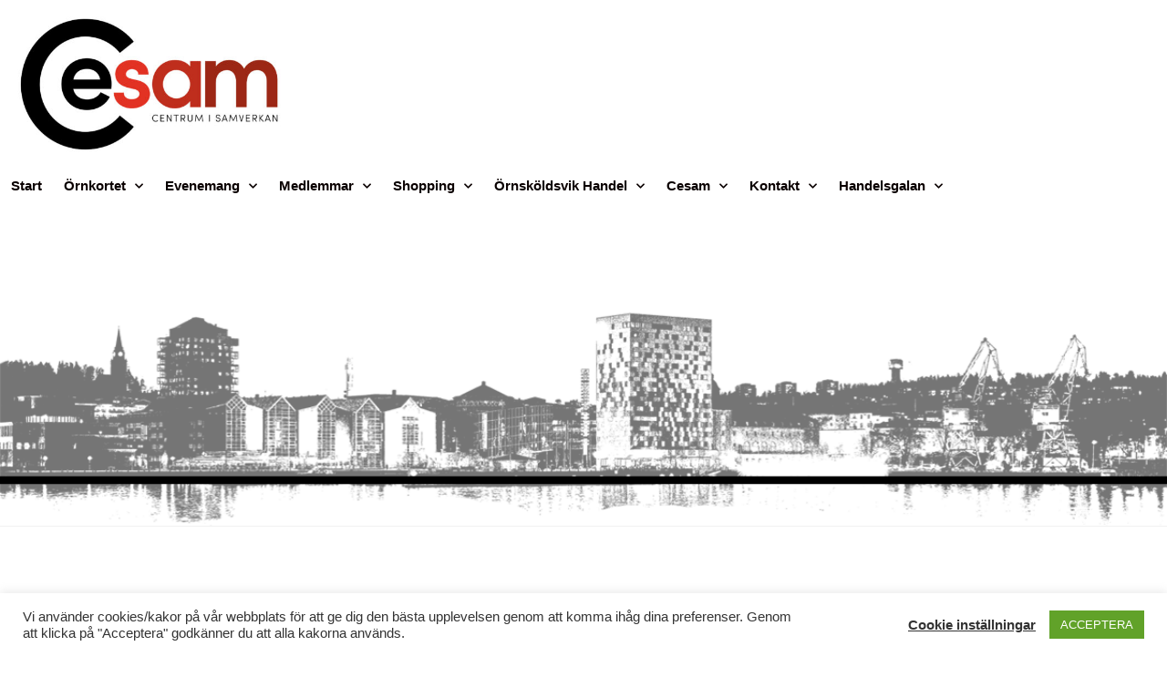

--- FILE ---
content_type: text/html; charset=UTF-8
request_url: https://cesam.nu/apoteket-ornen/
body_size: 34260
content:
<!DOCTYPE html>
<html class="html" lang="sv-SE" prefix="og: https://ogp.me/ns#">
<head>
	<meta charset="UTF-8">
	<link rel="profile" href="https://gmpg.org/xfn/11">

	<meta name="viewport" content="width=device-width, initial-scale=1">
<!-- Sökmotoroptimering av Rank Math – https://rankmath.com/ -->
<title>Apoteket Örnen - Cesam</title>
<link data-rocket-preload as="style" href="https://fonts.googleapis.com/css?family=Rubik%3A100%2C200%2C300%2C400%2C500%2C600%2C700%2C800%2C900%2C100i%2C200i%2C300i%2C400i%2C500i%2C600i%2C700i%2C800i%2C900i&#038;subset=latin&#038;display=swap" rel="preload">
<link href="https://fonts.googleapis.com/css?family=Rubik%3A100%2C200%2C300%2C400%2C500%2C600%2C700%2C800%2C900%2C100i%2C200i%2C300i%2C400i%2C500i%2C600i%2C700i%2C800i%2C900i&#038;subset=latin&#038;display=swap" media="print" onload="this.media=&#039;all&#039;" rel="stylesheet">
<noscript data-wpr-hosted-gf-parameters=""><link rel="stylesheet" href="https://fonts.googleapis.com/css?family=Rubik%3A100%2C200%2C300%2C400%2C500%2C600%2C700%2C800%2C900%2C100i%2C200i%2C300i%2C400i%2C500i%2C600i%2C700i%2C800i%2C900i&#038;subset=latin&#038;display=swap"></noscript>
<meta name="description" content="Nygatan 12 891 33 Örnsköldsvik 0771-145 04 50 Apoteket"/>
<meta name="robots" content="index, follow, max-snippet:-1, max-video-preview:-1, max-image-preview:large"/>
<link rel="canonical" href="https://cesam.nu/apoteket-ornen/" />
<meta property="og:locale" content="sv_SE" />
<meta property="og:type" content="article" />
<meta property="og:title" content="Apoteket Örnen - Cesam" />
<meta property="og:description" content="Nygatan 12 891 33 Örnsköldsvik 0771-145 04 50 Apoteket" />
<meta property="og:url" content="https://cesam.nu/apoteket-ornen/" />
<meta property="og:site_name" content="Cesam" />
<meta property="article:section" content="Butiker" />
<meta property="og:updated_time" content="2024-07-04T14:05:41+02:00" />
<meta property="article:published_time" content="2020-10-30T07:11:08+01:00" />
<meta property="article:modified_time" content="2024-07-04T14:05:41+02:00" />
<meta name="twitter:card" content="summary_large_image" />
<meta name="twitter:title" content="Apoteket Örnen - Cesam" />
<meta name="twitter:description" content="Nygatan 12 891 33 Örnsköldsvik 0771-145 04 50 Apoteket" />
<meta name="twitter:label1" content="Skriven av" />
<meta name="twitter:data1" content="Mia" />
<meta name="twitter:label2" content="Lästid" />
<meta name="twitter:data2" content="Mindre än en minut" />
<script type="application/ld+json" class="rank-math-schema">{"@context":"https://schema.org","@graph":[{"@type":"Organization","@id":"https://cesam.nu/#organization","name":"Cesam","url":"https://cesam.nu","logo":{"@type":"ImageObject","@id":"https://cesam.nu/#logo","url":"https://cesam.nu/wp-content/uploads/2020/10/cesam-kalkerad.png","contentUrl":"https://cesam.nu/wp-content/uploads/2020/10/cesam-kalkerad.png","caption":"Cesam","inLanguage":"sv-SE","width":"304","height":"65"}},{"@type":"WebSite","@id":"https://cesam.nu/#website","url":"https://cesam.nu","name":"Cesam","publisher":{"@id":"https://cesam.nu/#organization"},"inLanguage":"sv-SE"},{"@type":"WebPage","@id":"https://cesam.nu/apoteket-ornen/#webpage","url":"https://cesam.nu/apoteket-ornen/","name":"Apoteket \u00d6rnen - Cesam","datePublished":"2020-10-30T07:11:08+01:00","dateModified":"2024-07-04T14:05:41+02:00","isPartOf":{"@id":"https://cesam.nu/#website"},"inLanguage":"sv-SE"},{"@type":"Person","@id":"https://cesam.nu/author/mia/","name":"Mia","url":"https://cesam.nu/author/mia/","image":{"@type":"ImageObject","@id":"https://secure.gravatar.com/avatar/3d536bac5d711c70abd829a02d9e6b5229689157fa9fa1f00d0db1663e6fce0b?s=96&amp;d=mm&amp;r=g","url":"https://secure.gravatar.com/avatar/3d536bac5d711c70abd829a02d9e6b5229689157fa9fa1f00d0db1663e6fce0b?s=96&amp;d=mm&amp;r=g","caption":"Mia","inLanguage":"sv-SE"},"worksFor":{"@id":"https://cesam.nu/#organization"}},{"@type":"BlogPosting","headline":"Apoteket \u00d6rnen - Cesam","datePublished":"2020-10-30T07:11:08+01:00","dateModified":"2024-07-04T14:05:41+02:00","articleSection":"Butiker","author":{"@id":"https://cesam.nu/author/mia/","name":"Mia"},"publisher":{"@id":"https://cesam.nu/#organization"},"description":"Nygatan 12 891 33 \u00d6rnsk\u00f6ldsvik 0771-145 04 50 Apoteket","name":"Apoteket \u00d6rnen - Cesam","@id":"https://cesam.nu/apoteket-ornen/#richSnippet","isPartOf":{"@id":"https://cesam.nu/apoteket-ornen/#webpage"},"inLanguage":"sv-SE","mainEntityOfPage":{"@id":"https://cesam.nu/apoteket-ornen/#webpage"}}]}</script>
<!-- /Rank Math SEO-tillägg för WordPress -->

<link rel='dns-prefetch' href='//fonts.googleapis.com' />
<link rel='dns-prefetch' href='//www.googletagmanager.com' />
<link href='https://fonts.gstatic.com' crossorigin rel='preconnect' />
<link rel="alternate" type="application/rss+xml" title="Cesam &raquo; Webbflöde" href="https://cesam.nu/feed/" />
<link rel="alternate" type="text/calendar" title="Cesam &raquo; iCal-flöde" href="https://cesam.nu/kalender/?ical=1" />
<link rel="alternate" title="oEmbed (JSON)" type="application/json+oembed" href="https://cesam.nu/wp-json/oembed/1.0/embed?url=https%3A%2F%2Fcesam.nu%2Fapoteket-ornen%2F" />
<link rel="alternate" title="oEmbed (XML)" type="text/xml+oembed" href="https://cesam.nu/wp-json/oembed/1.0/embed?url=https%3A%2F%2Fcesam.nu%2Fapoteket-ornen%2F&#038;format=xml" />
<style id='wp-img-auto-sizes-contain-inline-css'>
img:is([sizes=auto i],[sizes^="auto," i]){contain-intrinsic-size:3000px 1500px}
/*# sourceURL=wp-img-auto-sizes-contain-inline-css */
</style>
<link data-minify="1" rel='stylesheet' id='pt-cv-public-style-css' href='https://cesam.nu/wp-content/cache/min/1/wp-content/plugins/content-views-query-and-display-post-page/public/assets/css/cv.css?ver=1743167976' media='all' />
<link rel='stylesheet' id='pt-cv-public-pro-style-css' href='https://cesam.nu/wp-content/plugins/pt-content-views-pro/public/assets/css/cvpro.min.css?ver=7.2.2' media='all' />
<link data-minify="1" rel='stylesheet' id='dce-dynamic-visibility-style-css' href='https://cesam.nu/wp-content/cache/min/1/wp-content/plugins/dynamic-visibility-for-elementor/assets/css/dynamic-visibility.css?ver=1743167976' media='all' />
<style id='wp-emoji-styles-inline-css'>

	img.wp-smiley, img.emoji {
		display: inline !important;
		border: none !important;
		box-shadow: none !important;
		height: 1em !important;
		width: 1em !important;
		margin: 0 0.07em !important;
		vertical-align: -0.1em !important;
		background: none !important;
		padding: 0 !important;
	}
/*# sourceURL=wp-emoji-styles-inline-css */
</style>
<link rel='stylesheet' id='wp-block-library-css' href='https://cesam.nu/wp-includes/css/dist/block-library/style.min.css?ver=6.9' media='all' />
<style id='wp-block-library-theme-inline-css'>
.wp-block-audio :where(figcaption){color:#555;font-size:13px;text-align:center}.is-dark-theme .wp-block-audio :where(figcaption){color:#ffffffa6}.wp-block-audio{margin:0 0 1em}.wp-block-code{border:1px solid #ccc;border-radius:4px;font-family:Menlo,Consolas,monaco,monospace;padding:.8em 1em}.wp-block-embed :where(figcaption){color:#555;font-size:13px;text-align:center}.is-dark-theme .wp-block-embed :where(figcaption){color:#ffffffa6}.wp-block-embed{margin:0 0 1em}.blocks-gallery-caption{color:#555;font-size:13px;text-align:center}.is-dark-theme .blocks-gallery-caption{color:#ffffffa6}:root :where(.wp-block-image figcaption){color:#555;font-size:13px;text-align:center}.is-dark-theme :root :where(.wp-block-image figcaption){color:#ffffffa6}.wp-block-image{margin:0 0 1em}.wp-block-pullquote{border-bottom:4px solid;border-top:4px solid;color:currentColor;margin-bottom:1.75em}.wp-block-pullquote :where(cite),.wp-block-pullquote :where(footer),.wp-block-pullquote__citation{color:currentColor;font-size:.8125em;font-style:normal;text-transform:uppercase}.wp-block-quote{border-left:.25em solid;margin:0 0 1.75em;padding-left:1em}.wp-block-quote cite,.wp-block-quote footer{color:currentColor;font-size:.8125em;font-style:normal;position:relative}.wp-block-quote:where(.has-text-align-right){border-left:none;border-right:.25em solid;padding-left:0;padding-right:1em}.wp-block-quote:where(.has-text-align-center){border:none;padding-left:0}.wp-block-quote.is-large,.wp-block-quote.is-style-large,.wp-block-quote:where(.is-style-plain){border:none}.wp-block-search .wp-block-search__label{font-weight:700}.wp-block-search__button{border:1px solid #ccc;padding:.375em .625em}:where(.wp-block-group.has-background){padding:1.25em 2.375em}.wp-block-separator.has-css-opacity{opacity:.4}.wp-block-separator{border:none;border-bottom:2px solid;margin-left:auto;margin-right:auto}.wp-block-separator.has-alpha-channel-opacity{opacity:1}.wp-block-separator:not(.is-style-wide):not(.is-style-dots){width:100px}.wp-block-separator.has-background:not(.is-style-dots){border-bottom:none;height:1px}.wp-block-separator.has-background:not(.is-style-wide):not(.is-style-dots){height:2px}.wp-block-table{margin:0 0 1em}.wp-block-table td,.wp-block-table th{word-break:normal}.wp-block-table :where(figcaption){color:#555;font-size:13px;text-align:center}.is-dark-theme .wp-block-table :where(figcaption){color:#ffffffa6}.wp-block-video :where(figcaption){color:#555;font-size:13px;text-align:center}.is-dark-theme .wp-block-video :where(figcaption){color:#ffffffa6}.wp-block-video{margin:0 0 1em}:root :where(.wp-block-template-part.has-background){margin-bottom:0;margin-top:0;padding:1.25em 2.375em}
/*# sourceURL=/wp-includes/css/dist/block-library/theme.min.css */
</style>
<style id='classic-theme-styles-inline-css'>
/*! This file is auto-generated */
.wp-block-button__link{color:#fff;background-color:#32373c;border-radius:9999px;box-shadow:none;text-decoration:none;padding:calc(.667em + 2px) calc(1.333em + 2px);font-size:1.125em}.wp-block-file__button{background:#32373c;color:#fff;text-decoration:none}
/*# sourceURL=/wp-includes/css/classic-themes.min.css */
</style>
<style id='global-styles-inline-css'>
:root{--wp--preset--aspect-ratio--square: 1;--wp--preset--aspect-ratio--4-3: 4/3;--wp--preset--aspect-ratio--3-4: 3/4;--wp--preset--aspect-ratio--3-2: 3/2;--wp--preset--aspect-ratio--2-3: 2/3;--wp--preset--aspect-ratio--16-9: 16/9;--wp--preset--aspect-ratio--9-16: 9/16;--wp--preset--color--black: #000000;--wp--preset--color--cyan-bluish-gray: #abb8c3;--wp--preset--color--white: #ffffff;--wp--preset--color--pale-pink: #f78da7;--wp--preset--color--vivid-red: #cf2e2e;--wp--preset--color--luminous-vivid-orange: #ff6900;--wp--preset--color--luminous-vivid-amber: #fcb900;--wp--preset--color--light-green-cyan: #7bdcb5;--wp--preset--color--vivid-green-cyan: #00d084;--wp--preset--color--pale-cyan-blue: #8ed1fc;--wp--preset--color--vivid-cyan-blue: #0693e3;--wp--preset--color--vivid-purple: #9b51e0;--wp--preset--gradient--vivid-cyan-blue-to-vivid-purple: linear-gradient(135deg,rgb(6,147,227) 0%,rgb(155,81,224) 100%);--wp--preset--gradient--light-green-cyan-to-vivid-green-cyan: linear-gradient(135deg,rgb(122,220,180) 0%,rgb(0,208,130) 100%);--wp--preset--gradient--luminous-vivid-amber-to-luminous-vivid-orange: linear-gradient(135deg,rgb(252,185,0) 0%,rgb(255,105,0) 100%);--wp--preset--gradient--luminous-vivid-orange-to-vivid-red: linear-gradient(135deg,rgb(255,105,0) 0%,rgb(207,46,46) 100%);--wp--preset--gradient--very-light-gray-to-cyan-bluish-gray: linear-gradient(135deg,rgb(238,238,238) 0%,rgb(169,184,195) 100%);--wp--preset--gradient--cool-to-warm-spectrum: linear-gradient(135deg,rgb(74,234,220) 0%,rgb(151,120,209) 20%,rgb(207,42,186) 40%,rgb(238,44,130) 60%,rgb(251,105,98) 80%,rgb(254,248,76) 100%);--wp--preset--gradient--blush-light-purple: linear-gradient(135deg,rgb(255,206,236) 0%,rgb(152,150,240) 100%);--wp--preset--gradient--blush-bordeaux: linear-gradient(135deg,rgb(254,205,165) 0%,rgb(254,45,45) 50%,rgb(107,0,62) 100%);--wp--preset--gradient--luminous-dusk: linear-gradient(135deg,rgb(255,203,112) 0%,rgb(199,81,192) 50%,rgb(65,88,208) 100%);--wp--preset--gradient--pale-ocean: linear-gradient(135deg,rgb(255,245,203) 0%,rgb(182,227,212) 50%,rgb(51,167,181) 100%);--wp--preset--gradient--electric-grass: linear-gradient(135deg,rgb(202,248,128) 0%,rgb(113,206,126) 100%);--wp--preset--gradient--midnight: linear-gradient(135deg,rgb(2,3,129) 0%,rgb(40,116,252) 100%);--wp--preset--font-size--small: 13px;--wp--preset--font-size--medium: 20px;--wp--preset--font-size--large: 36px;--wp--preset--font-size--x-large: 42px;--wp--preset--spacing--20: 0.44rem;--wp--preset--spacing--30: 0.67rem;--wp--preset--spacing--40: 1rem;--wp--preset--spacing--50: 1.5rem;--wp--preset--spacing--60: 2.25rem;--wp--preset--spacing--70: 3.38rem;--wp--preset--spacing--80: 5.06rem;--wp--preset--shadow--natural: 6px 6px 9px rgba(0, 0, 0, 0.2);--wp--preset--shadow--deep: 12px 12px 50px rgba(0, 0, 0, 0.4);--wp--preset--shadow--sharp: 6px 6px 0px rgba(0, 0, 0, 0.2);--wp--preset--shadow--outlined: 6px 6px 0px -3px rgb(255, 255, 255), 6px 6px rgb(0, 0, 0);--wp--preset--shadow--crisp: 6px 6px 0px rgb(0, 0, 0);}:where(.is-layout-flex){gap: 0.5em;}:where(.is-layout-grid){gap: 0.5em;}body .is-layout-flex{display: flex;}.is-layout-flex{flex-wrap: wrap;align-items: center;}.is-layout-flex > :is(*, div){margin: 0;}body .is-layout-grid{display: grid;}.is-layout-grid > :is(*, div){margin: 0;}:where(.wp-block-columns.is-layout-flex){gap: 2em;}:where(.wp-block-columns.is-layout-grid){gap: 2em;}:where(.wp-block-post-template.is-layout-flex){gap: 1.25em;}:where(.wp-block-post-template.is-layout-grid){gap: 1.25em;}.has-black-color{color: var(--wp--preset--color--black) !important;}.has-cyan-bluish-gray-color{color: var(--wp--preset--color--cyan-bluish-gray) !important;}.has-white-color{color: var(--wp--preset--color--white) !important;}.has-pale-pink-color{color: var(--wp--preset--color--pale-pink) !important;}.has-vivid-red-color{color: var(--wp--preset--color--vivid-red) !important;}.has-luminous-vivid-orange-color{color: var(--wp--preset--color--luminous-vivid-orange) !important;}.has-luminous-vivid-amber-color{color: var(--wp--preset--color--luminous-vivid-amber) !important;}.has-light-green-cyan-color{color: var(--wp--preset--color--light-green-cyan) !important;}.has-vivid-green-cyan-color{color: var(--wp--preset--color--vivid-green-cyan) !important;}.has-pale-cyan-blue-color{color: var(--wp--preset--color--pale-cyan-blue) !important;}.has-vivid-cyan-blue-color{color: var(--wp--preset--color--vivid-cyan-blue) !important;}.has-vivid-purple-color{color: var(--wp--preset--color--vivid-purple) !important;}.has-black-background-color{background-color: var(--wp--preset--color--black) !important;}.has-cyan-bluish-gray-background-color{background-color: var(--wp--preset--color--cyan-bluish-gray) !important;}.has-white-background-color{background-color: var(--wp--preset--color--white) !important;}.has-pale-pink-background-color{background-color: var(--wp--preset--color--pale-pink) !important;}.has-vivid-red-background-color{background-color: var(--wp--preset--color--vivid-red) !important;}.has-luminous-vivid-orange-background-color{background-color: var(--wp--preset--color--luminous-vivid-orange) !important;}.has-luminous-vivid-amber-background-color{background-color: var(--wp--preset--color--luminous-vivid-amber) !important;}.has-light-green-cyan-background-color{background-color: var(--wp--preset--color--light-green-cyan) !important;}.has-vivid-green-cyan-background-color{background-color: var(--wp--preset--color--vivid-green-cyan) !important;}.has-pale-cyan-blue-background-color{background-color: var(--wp--preset--color--pale-cyan-blue) !important;}.has-vivid-cyan-blue-background-color{background-color: var(--wp--preset--color--vivid-cyan-blue) !important;}.has-vivid-purple-background-color{background-color: var(--wp--preset--color--vivid-purple) !important;}.has-black-border-color{border-color: var(--wp--preset--color--black) !important;}.has-cyan-bluish-gray-border-color{border-color: var(--wp--preset--color--cyan-bluish-gray) !important;}.has-white-border-color{border-color: var(--wp--preset--color--white) !important;}.has-pale-pink-border-color{border-color: var(--wp--preset--color--pale-pink) !important;}.has-vivid-red-border-color{border-color: var(--wp--preset--color--vivid-red) !important;}.has-luminous-vivid-orange-border-color{border-color: var(--wp--preset--color--luminous-vivid-orange) !important;}.has-luminous-vivid-amber-border-color{border-color: var(--wp--preset--color--luminous-vivid-amber) !important;}.has-light-green-cyan-border-color{border-color: var(--wp--preset--color--light-green-cyan) !important;}.has-vivid-green-cyan-border-color{border-color: var(--wp--preset--color--vivid-green-cyan) !important;}.has-pale-cyan-blue-border-color{border-color: var(--wp--preset--color--pale-cyan-blue) !important;}.has-vivid-cyan-blue-border-color{border-color: var(--wp--preset--color--vivid-cyan-blue) !important;}.has-vivid-purple-border-color{border-color: var(--wp--preset--color--vivid-purple) !important;}.has-vivid-cyan-blue-to-vivid-purple-gradient-background{background: var(--wp--preset--gradient--vivid-cyan-blue-to-vivid-purple) !important;}.has-light-green-cyan-to-vivid-green-cyan-gradient-background{background: var(--wp--preset--gradient--light-green-cyan-to-vivid-green-cyan) !important;}.has-luminous-vivid-amber-to-luminous-vivid-orange-gradient-background{background: var(--wp--preset--gradient--luminous-vivid-amber-to-luminous-vivid-orange) !important;}.has-luminous-vivid-orange-to-vivid-red-gradient-background{background: var(--wp--preset--gradient--luminous-vivid-orange-to-vivid-red) !important;}.has-very-light-gray-to-cyan-bluish-gray-gradient-background{background: var(--wp--preset--gradient--very-light-gray-to-cyan-bluish-gray) !important;}.has-cool-to-warm-spectrum-gradient-background{background: var(--wp--preset--gradient--cool-to-warm-spectrum) !important;}.has-blush-light-purple-gradient-background{background: var(--wp--preset--gradient--blush-light-purple) !important;}.has-blush-bordeaux-gradient-background{background: var(--wp--preset--gradient--blush-bordeaux) !important;}.has-luminous-dusk-gradient-background{background: var(--wp--preset--gradient--luminous-dusk) !important;}.has-pale-ocean-gradient-background{background: var(--wp--preset--gradient--pale-ocean) !important;}.has-electric-grass-gradient-background{background: var(--wp--preset--gradient--electric-grass) !important;}.has-midnight-gradient-background{background: var(--wp--preset--gradient--midnight) !important;}.has-small-font-size{font-size: var(--wp--preset--font-size--small) !important;}.has-medium-font-size{font-size: var(--wp--preset--font-size--medium) !important;}.has-large-font-size{font-size: var(--wp--preset--font-size--large) !important;}.has-x-large-font-size{font-size: var(--wp--preset--font-size--x-large) !important;}
:where(.wp-block-post-template.is-layout-flex){gap: 1.25em;}:where(.wp-block-post-template.is-layout-grid){gap: 1.25em;}
:where(.wp-block-term-template.is-layout-flex){gap: 1.25em;}:where(.wp-block-term-template.is-layout-grid){gap: 1.25em;}
:where(.wp-block-columns.is-layout-flex){gap: 2em;}:where(.wp-block-columns.is-layout-grid){gap: 2em;}
:root :where(.wp-block-pullquote){font-size: 1.5em;line-height: 1.6;}
/*# sourceURL=global-styles-inline-css */
</style>
<link data-minify="1" rel='stylesheet' id='cookie-law-info-css' href='https://cesam.nu/wp-content/cache/min/1/wp-content/plugins/cookie-law-info/legacy/public/css/cookie-law-info-public.css?ver=1743167976' media='all' />
<link data-minify="1" rel='stylesheet' id='cookie-law-info-gdpr-css' href='https://cesam.nu/wp-content/cache/min/1/wp-content/plugins/cookie-law-info/legacy/public/css/cookie-law-info-gdpr.css?ver=1743167976' media='all' />
<link data-minify="1" rel='stylesheet' id='tribe-events-v2-single-skeleton-css' href='https://cesam.nu/wp-content/cache/min/1/wp-content/plugins/the-events-calendar/build/css/tribe-events-single-skeleton.css?ver=1747791370' media='all' />
<link data-minify="1" rel='stylesheet' id='tribe-events-v2-single-skeleton-full-css' href='https://cesam.nu/wp-content/cache/min/1/wp-content/plugins/the-events-calendar/build/css/tribe-events-single-full.css?ver=1747791370' media='all' />
<link data-minify="1" rel='stylesheet' id='tec-events-elementor-widgets-base-styles-css' href='https://cesam.nu/wp-content/cache/min/1/wp-content/plugins/the-events-calendar/build/css/integrations/plugins/elementor/widgets/widget-base.css?ver=1747791370' media='all' />
<link data-minify="1" rel='stylesheet' id='font-awesome-css' href='https://cesam.nu/wp-content/cache/min/1/wp-content/themes/oceanwp/assets/fonts/fontawesome/css/all.min.css?ver=1743167976' media='all' />
<link data-minify="1" rel='stylesheet' id='simple-line-icons-css' href='https://cesam.nu/wp-content/cache/min/1/wp-content/themes/oceanwp/assets/css/third/simple-line-icons.min.css?ver=1743167976' media='all' />
<link rel='stylesheet' id='oceanwp-style-css' href='https://cesam.nu/wp-content/themes/oceanwp/assets/css/style.min.css?ver=1.8.9.1601381613' media='all' />

<link rel='stylesheet' id='elementor-frontend-css' href='https://cesam.nu/wp-content/plugins/elementor/assets/css/frontend.min.css?ver=3.34.2' media='all' />
<link rel='stylesheet' id='widget-image-css' href='https://cesam.nu/wp-content/plugins/elementor/assets/css/widget-image.min.css?ver=3.34.2' media='all' />
<link rel='stylesheet' id='widget-nav-menu-css' href='https://cesam.nu/wp-content/plugins/elementor-pro/assets/css/widget-nav-menu.min.css?ver=3.34.2' media='all' />
<link rel='stylesheet' id='widget-heading-css' href='https://cesam.nu/wp-content/plugins/elementor/assets/css/widget-heading.min.css?ver=3.34.2' media='all' />
<link rel='stylesheet' id='widget-social-icons-css' href='https://cesam.nu/wp-content/plugins/elementor/assets/css/widget-social-icons.min.css?ver=3.34.2' media='all' />
<link rel='stylesheet' id='e-apple-webkit-css' href='https://cesam.nu/wp-content/plugins/elementor/assets/css/conditionals/apple-webkit.min.css?ver=3.34.2' media='all' />
<link data-minify="1" rel='stylesheet' id='elementor-icons-css' href='https://cesam.nu/wp-content/cache/min/1/wp-content/plugins/elementor/assets/lib/eicons/css/elementor-icons.min.css?ver=1743167976' media='all' />
<link rel='stylesheet' id='elementor-post-17-css' href='https://cesam.nu/wp-content/uploads/elementor/css/post-17.css?ver=1769212900' media='all' />
<link rel='stylesheet' id='elementor-post-735-css' href='https://cesam.nu/wp-content/uploads/elementor/css/post-735.css?ver=1769212900' media='all' />
<link rel='stylesheet' id='elementor-post-754-css' href='https://cesam.nu/wp-content/uploads/elementor/css/post-754.css?ver=1769212900' media='all' />
<link data-minify="1" rel='stylesheet' id='oe-widgets-style-css' href='https://cesam.nu/wp-content/cache/min/1/wp-content/plugins/ocean-extra/assets/css/widgets.css?ver=1743167976' media='all' />
<link data-minify="1" rel='stylesheet' id='elementor-gf-local-roboto-css' href='https://cesam.nu/wp-content/cache/min/1/wp-content/uploads/elementor/google-fonts/css/roboto.css?ver=1743167976' media='all' />
<link data-minify="1" rel='stylesheet' id='elementor-gf-local-robotoslab-css' href='https://cesam.nu/wp-content/cache/min/1/wp-content/uploads/elementor/google-fonts/css/robotoslab.css?ver=1743167976' media='all' />
<link data-minify="1" rel='stylesheet' id='elementor-gf-local-rubik-css' href='https://cesam.nu/wp-content/cache/min/1/wp-content/uploads/elementor/google-fonts/css/rubik.css?ver=1743167976' media='all' />
<link data-minify="1" rel='stylesheet' id='elementor-gf-local-karla-css' href='https://cesam.nu/wp-content/cache/min/1/wp-content/uploads/elementor/google-fonts/css/karla.css?ver=1743167976' media='all' />
<link rel='stylesheet' id='elementor-icons-shared-0-css' href='https://cesam.nu/wp-content/plugins/elementor/assets/lib/font-awesome/css/fontawesome.min.css?ver=5.15.3' media='all' />
<link data-minify="1" rel='stylesheet' id='elementor-icons-fa-solid-css' href='https://cesam.nu/wp-content/cache/min/1/wp-content/plugins/elementor/assets/lib/font-awesome/css/solid.min.css?ver=1743167976' media='all' />
<link data-minify="1" rel='stylesheet' id='elementor-icons-fa-brands-css' href='https://cesam.nu/wp-content/cache/min/1/wp-content/plugins/elementor/assets/lib/font-awesome/css/brands.min.css?ver=1743167976' media='all' />
<script src="https://cesam.nu/wp-includes/js/jquery/jquery.min.js?ver=3.7.1" id="jquery-core-js"></script>
<script src="https://cesam.nu/wp-includes/js/jquery/jquery-migrate.min.js?ver=3.4.1" id="jquery-migrate-js"></script>
<script id="cookie-law-info-js-extra">
var Cli_Data = {"nn_cookie_ids":[],"cookielist":[],"non_necessary_cookies":[],"ccpaEnabled":"","ccpaRegionBased":"","ccpaBarEnabled":"","strictlyEnabled":["necessary","obligatoire"],"ccpaType":"gdpr","js_blocking":"1","custom_integration":"","triggerDomRefresh":"","secure_cookies":""};
var cli_cookiebar_settings = {"animate_speed_hide":"500","animate_speed_show":"500","background":"#FFF","border":"#b1a6a6c2","border_on":"","button_1_button_colour":"#61a229","button_1_button_hover":"#4e8221","button_1_link_colour":"#fff","button_1_as_button":"1","button_1_new_win":"","button_2_button_colour":"#333","button_2_button_hover":"#292929","button_2_link_colour":"#444","button_2_as_button":"","button_2_hidebar":"","button_3_button_colour":"#3566bb","button_3_button_hover":"#2a5296","button_3_link_colour":"#fff","button_3_as_button":"1","button_3_new_win":"","button_4_button_colour":"#000","button_4_button_hover":"#000000","button_4_link_colour":"#333333","button_4_as_button":"","button_7_button_colour":"#61a229","button_7_button_hover":"#4e8221","button_7_link_colour":"#fff","button_7_as_button":"1","button_7_new_win":"","font_family":"inherit","header_fix":"","notify_animate_hide":"1","notify_animate_show":"","notify_div_id":"#cookie-law-info-bar","notify_position_horizontal":"right","notify_position_vertical":"bottom","scroll_close":"","scroll_close_reload":"","accept_close_reload":"","reject_close_reload":"","showagain_tab":"","showagain_background":"#fff","showagain_border":"#000","showagain_div_id":"#cookie-law-info-again","showagain_x_position":"100px","text":"#333333","show_once_yn":"","show_once":"10000","logging_on":"","as_popup":"","popup_overlay":"1","bar_heading_text":"","cookie_bar_as":"banner","popup_showagain_position":"bottom-right","widget_position":"left"};
var log_object = {"ajax_url":"https://cesam.nu/wp-admin/admin-ajax.php"};
//# sourceURL=cookie-law-info-js-extra
</script>
<script data-minify="1" src="https://cesam.nu/wp-content/cache/min/1/wp-content/plugins/cookie-law-info/legacy/public/js/cookie-law-info-public.js?ver=1743167976" id="cookie-law-info-js"></script>
<link rel="https://api.w.org/" href="https://cesam.nu/wp-json/" /><link rel="alternate" title="JSON" type="application/json" href="https://cesam.nu/wp-json/wp/v2/posts/1460" /><link rel="EditURI" type="application/rsd+xml" title="RSD" href="https://cesam.nu/xmlrpc.php?rsd" />
<meta name="generator" content="WordPress 6.9" />
<link rel='shortlink' href='https://cesam.nu/?p=1460' />
<meta name="generator" content="Site Kit by Google 1.170.0" /><meta name="tec-api-version" content="v1"><meta name="tec-api-origin" content="https://cesam.nu"><link rel="alternate" href="https://cesam.nu/wp-json/tribe/events/v1/" /><meta name="generator" content="Elementor 3.34.2; settings: css_print_method-external, google_font-enabled, font_display-auto">
			<style>
				.e-con.e-parent:nth-of-type(n+4):not(.e-lazyloaded):not(.e-no-lazyload),
				.e-con.e-parent:nth-of-type(n+4):not(.e-lazyloaded):not(.e-no-lazyload) * {
					background-image: none !important;
				}
				@media screen and (max-height: 1024px) {
					.e-con.e-parent:nth-of-type(n+3):not(.e-lazyloaded):not(.e-no-lazyload),
					.e-con.e-parent:nth-of-type(n+3):not(.e-lazyloaded):not(.e-no-lazyload) * {
						background-image: none !important;
					}
				}
				@media screen and (max-height: 640px) {
					.e-con.e-parent:nth-of-type(n+2):not(.e-lazyloaded):not(.e-no-lazyload),
					.e-con.e-parent:nth-of-type(n+2):not(.e-lazyloaded):not(.e-no-lazyload) * {
						background-image: none !important;
					}
				}
			</style>
			<link rel="icon" href="https://cesam.nu/wp-content/uploads/2020/10/alskaovik_favicon.png" sizes="32x32" />
<link rel="icon" href="https://cesam.nu/wp-content/uploads/2020/10/alskaovik_favicon.png" sizes="192x192" />
<link rel="apple-touch-icon" href="https://cesam.nu/wp-content/uploads/2020/10/alskaovik_favicon.png" />
<meta name="msapplication-TileImage" content="https://cesam.nu/wp-content/uploads/2020/10/alskaovik_favicon.png" />
		<style id="wp-custom-css">
			.tribe-events-widget-events-list__event-datetime-wrapper{display:none}.tribe-events-calendar-list__event-datetime{display:none}.tribe-list-widget ul,ol{list-style-type:none !important;margin:0 !important}.tribe-event-title{margin-bottom:3px !Important}.tribe-events-list-widget-events{margin-bottom:25px !Important}.tribe-events-widget .tribe-events-widget-events-list__view-more-link{color:#E31A1C !important}.tribe-events-widget .tribe-events-widget-events-list__view-more-link:hover{color:#333333 !important}.nf-form-content{padding:5px;max-width:100% !important;margin:0 auto}input[type="checkbox"]{-webkit-appearance:checkbox}@media ( min-width:1000px ){.no-js .main-menu-alt-container,.disable-menu-modal-on-desktop .main-menu-alt-container{display:none !important}.disable-menu-modal-on-desktop.disable-search-modal .header-toggles,.disable-menu-modal-on-desktop .nav-toggle{display:block !important}.disable-menu-modal-on-desktop:not(.disable-search-modal) .search-toggle .toggle-text{display:block}}		</style>
		<!-- OceanWP CSS -->
<style type="text/css">
/* Colors */a:hover,a.light:hover,.theme-heading .text::before,.theme-heading .text::after,#top-bar-content >a:hover,#top-bar-social li.oceanwp-email a:hover,#site-navigation-wrap .dropdown-menu >li >a:hover,#site-header.medium-header #medium-searchform button:hover,.oceanwp-mobile-menu-icon a:hover,.blog-entry.post .blog-entry-header .entry-title a:hover,.blog-entry.post .blog-entry-readmore a:hover,.blog-entry.thumbnail-entry .blog-entry-category a,ul.meta li a:hover,.dropcap,.single nav.post-navigation .nav-links .title,body .related-post-title a:hover,body #wp-calendar caption,body .contact-info-widget.default i,body .contact-info-widget.big-icons i,body .custom-links-widget .oceanwp-custom-links li a:hover,body .custom-links-widget .oceanwp-custom-links li a:hover:before,body .posts-thumbnails-widget li a:hover,body .social-widget li.oceanwp-email a:hover,.comment-author .comment-meta .comment-reply-link,#respond #cancel-comment-reply-link:hover,#footer-widgets .footer-box a:hover,#footer-bottom a:hover,#footer-bottom #footer-bottom-menu a:hover,.sidr a:hover,.sidr-class-dropdown-toggle:hover,.sidr-class-menu-item-has-children.active >a,.sidr-class-menu-item-has-children.active >a >.sidr-class-dropdown-toggle,input[type=checkbox]:checked:before{color:#000000}.single nav.post-navigation .nav-links .title .owp-icon use,.blog-entry.post .blog-entry-readmore a:hover .owp-icon use,body .contact-info-widget.default .owp-icon use,body .contact-info-widget.big-icons .owp-icon use{stroke:#000000}input[type="button"],input[type="reset"],input[type="submit"],button[type="submit"],.button,#site-navigation-wrap .dropdown-menu >li.btn >a >span,.thumbnail:hover i,.thumbnail:hover .link-post-svg-icon,.post-quote-content,.omw-modal .omw-close-modal,body .contact-info-widget.big-icons li:hover i,body .contact-info-widget.big-icons li:hover .owp-icon,body div.wpforms-container-full .wpforms-form input[type=submit],body div.wpforms-container-full .wpforms-form button[type=submit],body div.wpforms-container-full .wpforms-form .wpforms-page-button,.woocommerce-cart .wp-element-button,.woocommerce-checkout .wp-element-button,.wp-block-button__link{background-color:#000000}.widget-title{border-color:#000000}blockquote{border-color:#000000}.wp-block-quote{border-color:#000000}#searchform-dropdown{border-color:#000000}.dropdown-menu .sub-menu{border-color:#000000}.blog-entry.large-entry .blog-entry-readmore a:hover{border-color:#000000}.oceanwp-newsletter-form-wrap input[type="email"]:focus{border-color:#000000}.social-widget li.oceanwp-email a:hover{border-color:#000000}#respond #cancel-comment-reply-link:hover{border-color:#000000}body .contact-info-widget.big-icons li:hover i{border-color:#000000}body .contact-info-widget.big-icons li:hover .owp-icon{border-color:#000000}#footer-widgets .oceanwp-newsletter-form-wrap input[type="email"]:focus{border-color:#000000}input[type="button"]:hover,input[type="reset"]:hover,input[type="submit"]:hover,button[type="submit"]:hover,input[type="button"]:focus,input[type="reset"]:focus,input[type="submit"]:focus,button[type="submit"]:focus,.button:hover,.button:focus,#site-navigation-wrap .dropdown-menu >li.btn >a:hover >span,.post-quote-author,.omw-modal .omw-close-modal:hover,body div.wpforms-container-full .wpforms-form input[type=submit]:hover,body div.wpforms-container-full .wpforms-form button[type=submit]:hover,body div.wpforms-container-full .wpforms-form .wpforms-page-button:hover,.woocommerce-cart .wp-element-button:hover,.woocommerce-checkout .wp-element-button:hover,.wp-block-button__link:hover{background-color:#dd3333}a:hover{color:#dd3333}a:hover .owp-icon use{stroke:#dd3333}body .theme-button,body input[type="submit"],body button[type="submit"],body button,body .button,body div.wpforms-container-full .wpforms-form input[type=submit],body div.wpforms-container-full .wpforms-form button[type=submit],body div.wpforms-container-full .wpforms-form .wpforms-page-button,.woocommerce-cart .wp-element-button,.woocommerce-checkout .wp-element-button,.wp-block-button__link{border-color:#ffffff}body .theme-button:hover,body input[type="submit"]:hover,body button[type="submit"]:hover,body button:hover,body .button:hover,body div.wpforms-container-full .wpforms-form input[type=submit]:hover,body div.wpforms-container-full .wpforms-form input[type=submit]:active,body div.wpforms-container-full .wpforms-form button[type=submit]:hover,body div.wpforms-container-full .wpforms-form button[type=submit]:active,body div.wpforms-container-full .wpforms-form .wpforms-page-button:hover,body div.wpforms-container-full .wpforms-form .wpforms-page-button:active,.woocommerce-cart .wp-element-button:hover,.woocommerce-checkout .wp-element-button:hover,.wp-block-button__link:hover{border-color:#ffffff}body{color:#232323}h1,h2,h3,h4,h5,h6,.theme-heading,.widget-title,.oceanwp-widget-recent-posts-title,.comment-reply-title,.entry-title,.sidebar-box .widget-title{color:#333333}/* OceanWP Style Settings CSS */.theme-button,input[type="submit"],button[type="submit"],button,.button,body div.wpforms-container-full .wpforms-form input[type=submit],body div.wpforms-container-full .wpforms-form button[type=submit],body div.wpforms-container-full .wpforms-form .wpforms-page-button{border-style:solid}.theme-button,input[type="submit"],button[type="submit"],button,.button,body div.wpforms-container-full .wpforms-form input[type=submit],body div.wpforms-container-full .wpforms-form button[type=submit],body div.wpforms-container-full .wpforms-form .wpforms-page-button{border-width:1px}form input[type="text"],form input[type="password"],form input[type="email"],form input[type="url"],form input[type="date"],form input[type="month"],form input[type="time"],form input[type="datetime"],form input[type="datetime-local"],form input[type="week"],form input[type="number"],form input[type="search"],form input[type="tel"],form input[type="color"],form select,form textarea,.woocommerce .woocommerce-checkout .select2-container--default .select2-selection--single{border-style:solid}body div.wpforms-container-full .wpforms-form input[type=date],body div.wpforms-container-full .wpforms-form input[type=datetime],body div.wpforms-container-full .wpforms-form input[type=datetime-local],body div.wpforms-container-full .wpforms-form input[type=email],body div.wpforms-container-full .wpforms-form input[type=month],body div.wpforms-container-full .wpforms-form input[type=number],body div.wpforms-container-full .wpforms-form input[type=password],body div.wpforms-container-full .wpforms-form input[type=range],body div.wpforms-container-full .wpforms-form input[type=search],body div.wpforms-container-full .wpforms-form input[type=tel],body div.wpforms-container-full .wpforms-form input[type=text],body div.wpforms-container-full .wpforms-form input[type=time],body div.wpforms-container-full .wpforms-form input[type=url],body div.wpforms-container-full .wpforms-form input[type=week],body div.wpforms-container-full .wpforms-form select,body div.wpforms-container-full .wpforms-form textarea{border-style:solid}form input[type="text"],form input[type="password"],form input[type="email"],form input[type="url"],form input[type="date"],form input[type="month"],form input[type="time"],form input[type="datetime"],form input[type="datetime-local"],form input[type="week"],form input[type="number"],form input[type="search"],form input[type="tel"],form input[type="color"],form select,form textarea{border-radius:3px}body div.wpforms-container-full .wpforms-form input[type=date],body div.wpforms-container-full .wpforms-form input[type=datetime],body div.wpforms-container-full .wpforms-form input[type=datetime-local],body div.wpforms-container-full .wpforms-form input[type=email],body div.wpforms-container-full .wpforms-form input[type=month],body div.wpforms-container-full .wpforms-form input[type=number],body div.wpforms-container-full .wpforms-form input[type=password],body div.wpforms-container-full .wpforms-form input[type=range],body div.wpforms-container-full .wpforms-form input[type=search],body div.wpforms-container-full .wpforms-form input[type=tel],body div.wpforms-container-full .wpforms-form input[type=text],body div.wpforms-container-full .wpforms-form input[type=time],body div.wpforms-container-full .wpforms-form input[type=url],body div.wpforms-container-full .wpforms-form input[type=week],body div.wpforms-container-full .wpforms-form select,body div.wpforms-container-full .wpforms-form textarea{border-radius:3px}/* Header */#site-logo #site-logo-inner,.oceanwp-social-menu .social-menu-inner,#site-header.full_screen-header .menu-bar-inner,.after-header-content .after-header-content-inner{height:200px}#site-navigation-wrap .dropdown-menu >li >a,#site-navigation-wrap .dropdown-menu >li >span.opl-logout-link,.oceanwp-mobile-menu-icon a,.mobile-menu-close,.after-header-content-inner >a{line-height:200px}#site-header.has-header-media .overlay-header-media{background-color:rgba(0,0,0,0.5)}#site-logo #site-logo-inner a img,#site-header.center-header #site-navigation-wrap .middle-site-logo a img{max-width:230px}/* Blog CSS */.single-post.content-max-width #wrap .thumbnail,.single-post.content-max-width #wrap .wp-block-buttons,.single-post.content-max-width #wrap .wp-block-verse,.single-post.content-max-width #wrap .entry-header,.single-post.content-max-width #wrap ul.meta,.single-post.content-max-width #wrap .entry-content p,.single-post.content-max-width #wrap .entry-content h1,.single-post.content-max-width #wrap .entry-content h2,.single-post.content-max-width #wrap .entry-content h3,.single-post.content-max-width #wrap .entry-content h4,.single-post.content-max-width #wrap .entry-content h5,.single-post.content-max-width #wrap .entry-content h6,.single-post.content-max-width #wrap .wp-block-image,.single-post.content-max-width #wrap .wp-block-gallery,.single-post.content-max-width #wrap .wp-block-video,.single-post.content-max-width #wrap .wp-block-quote,.single-post.content-max-width #wrap .wp-block-text-columns,.single-post.content-max-width #wrap .wp-block-code,.single-post.content-max-width #wrap .entry-content ul,.single-post.content-max-width #wrap .entry-content ol,.single-post.content-max-width #wrap .wp-block-cover-text,.single-post.content-max-width #wrap .wp-block-cover,.single-post.content-max-width #wrap .wp-block-columns,.single-post.content-max-width #wrap .post-tags,.single-post.content-max-width #wrap .comments-area,.single-post.content-max-width #wrap .wp-block-embed,#wrap .wp-block-separator.is-style-wide:not(.size-full){max-width:1200px}.single-post.content-max-width #wrap .wp-block-image.alignleft,.single-post.content-max-width #wrap .wp-block-image.alignright{max-width:600px}.single-post.content-max-width #wrap .wp-block-image.alignleft{margin-left:calc( 50% - 600px)}.single-post.content-max-width #wrap .wp-block-image.alignright{margin-right:calc( 50% - 600px)}.single-post.content-max-width #wrap .wp-block-embed,.single-post.content-max-width #wrap .wp-block-verse{margin-left:auto;margin-right:auto}.ocean-single-post-header ul.meta-item li a:hover{color:#333333}/* Footer Copyright */#footer-bottom{background-color:#dd3333}#footer-bottom a:hover,#footer-bottom #footer-bottom-menu a:hover{color:#adadad}/* Typography */body{font-family:Arial,Helvetica,sans-serif;font-size:15px;line-height:1.8}h1,h2,h3,h4,h5,h6,.theme-heading,.widget-title,.oceanwp-widget-recent-posts-title,.comment-reply-title,.entry-title,.sidebar-box .widget-title{line-height:1.4}h1{font-family:Rubik;font-size:40px;line-height:1.4;font-weight:600}h2{font-family:Rubik;font-size:32px;line-height:1.1;letter-spacing:.7px;font-weight:600;text-transform:uppercase}h3{font-family:Rubik;font-size:18px;line-height:1.4;font-weight:600}h4{font-family:Rubik;font-size:20px;line-height:1.3;font-weight:600;text-transform:uppercase}h5{font-size:14px;line-height:1.4}h6{font-size:15px;line-height:1.4}.page-header .page-header-title,.page-header.background-image-page-header .page-header-title{font-size:32px;line-height:1.4}.page-header .page-subheading{font-size:15px;line-height:1.8}.site-breadcrumbs,.site-breadcrumbs a{font-size:13px;line-height:1.4}#top-bar-content,#top-bar-social-alt{font-size:12px;line-height:1.8}#site-logo a.site-logo-text{font-size:24px;line-height:1.8}#site-navigation-wrap .dropdown-menu >li >a,#site-header.full_screen-header .fs-dropdown-menu >li >a,#site-header.top-header #site-navigation-wrap .dropdown-menu >li >a,#site-header.center-header #site-navigation-wrap .dropdown-menu >li >a,#site-header.medium-header #site-navigation-wrap .dropdown-menu >li >a,.oceanwp-mobile-menu-icon a{letter-spacing:.2px;font-weight:600}.dropdown-menu ul li a.menu-link,#site-header.full_screen-header .fs-dropdown-menu ul.sub-menu li a{font-size:12px;line-height:1.2;letter-spacing:.6px}.sidr-class-dropdown-menu li a,a.sidr-class-toggle-sidr-close,#mobile-dropdown ul li a,body #mobile-fullscreen ul li a{font-size:15px;line-height:1.8}.blog-entry.post .blog-entry-header .entry-title a{font-size:24px;line-height:1.4}.ocean-single-post-header .single-post-title{font-size:34px;line-height:1.4;letter-spacing:.6px}.ocean-single-post-header ul.meta-item li,.ocean-single-post-header ul.meta-item li a{font-size:13px;line-height:1.4;letter-spacing:.6px}.ocean-single-post-header .post-author-name,.ocean-single-post-header .post-author-name a{font-size:14px;line-height:1.4;letter-spacing:.6px}.ocean-single-post-header .post-author-description{font-size:12px;line-height:1.4;letter-spacing:.6px}.single-post .entry-title{line-height:1.4;letter-spacing:.6px}.single-post ul.meta li,.single-post ul.meta li a{font-size:14px;line-height:1.4;letter-spacing:.6px}.sidebar-box .widget-title,.sidebar-box.widget_block .wp-block-heading{font-size:13px;line-height:1;letter-spacing:1px}#footer-widgets .footer-box .widget-title{font-size:13px;line-height:1;letter-spacing:1px}#footer-bottom #copyright{font-size:12px;line-height:1}#footer-bottom #footer-bottom-menu{font-size:12px;line-height:1}.woocommerce-store-notice.demo_store{line-height:2;letter-spacing:1.5px}.demo_store .woocommerce-store-notice__dismiss-link{line-height:2;letter-spacing:1.5px}.woocommerce ul.products li.product li.title h2,.woocommerce ul.products li.product li.title a{font-size:14px;line-height:1.5}.woocommerce ul.products li.product li.category,.woocommerce ul.products li.product li.category a{font-size:12px;line-height:1}.woocommerce ul.products li.product .price{font-size:18px;line-height:1}.woocommerce ul.products li.product .button,.woocommerce ul.products li.product .product-inner .added_to_cart{font-size:12px;line-height:1.5;letter-spacing:1px}.woocommerce ul.products li.owp-woo-cond-notice span,.woocommerce ul.products li.owp-woo-cond-notice a{font-size:16px;line-height:1;letter-spacing:1px;font-weight:600;text-transform:capitalize}.woocommerce div.product .product_title{font-size:24px;line-height:1.4;letter-spacing:.6px}.woocommerce div.product p.price{font-size:36px;line-height:1}.woocommerce .owp-btn-normal .summary form button.button,.woocommerce .owp-btn-big .summary form button.button,.woocommerce .owp-btn-very-big .summary form button.button{font-size:12px;line-height:1.5;letter-spacing:1px;text-transform:uppercase}.woocommerce div.owp-woo-single-cond-notice span,.woocommerce div.owp-woo-single-cond-notice a{font-size:18px;line-height:2;letter-spacing:1.5px;font-weight:600;text-transform:capitalize}.ocean-preloader--active .preloader-after-content{font-size:20px;line-height:1.8;letter-spacing:.6px}
</style><noscript><style id="rocket-lazyload-nojs-css">.rll-youtube-player, [data-lazy-src]{display:none !important;}</style></noscript><meta name="generator" content="WP Rocket 3.20.3" data-wpr-features="wpr_minify_js wpr_lazyload_images wpr_minify_css wpr_desktop" /></head>

<body data-rsssl=1 class="wp-singular post-template-default single single-post postid-1460 single-format-standard wp-custom-logo wp-embed-responsive wp-theme-oceanwp wp-child-theme-oceanwp-child tribe-no-js oceanwp-theme dropdown-mobile default-breakpoint content-full-width content-max-width post-in-category-butiker page-header-disabled has-breadcrumbs elementor-default elementor-kit-17" itemscope="itemscope" itemtype="https://schema.org/Article">

	
	
	<div data-rocket-location-hash="8d4cf696f26de01be85ad0a187dccab0" id="outer-wrap" class="site clr">

		<a class="skip-link screen-reader-text" href="#main">Hoppa till innehållet</a>

		
		<div data-rocket-location-hash="d32c78bb6c23ac2fe4709dc3c38ea82f" id="wrap" class="clr">

			
			
<header data-rocket-location-hash="b26d414e7892cfa84c67600c0f43fb37" id="site-header" class="clr" data-height="200" itemscope="itemscope" itemtype="https://schema.org/WPHeader" role="banner">

			<header data-elementor-type="header" data-elementor-id="735" class="elementor elementor-735 elementor-location-header" data-elementor-post-type="elementor_library">
					<section class="elementor-section elementor-top-section elementor-element elementor-element-73d44db elementor-hidden-tablet elementor-hidden-phone elementor-section-boxed elementor-section-height-default elementor-section-height-default" data-id="73d44db" data-element_type="section">
						<div class="elementor-container elementor-column-gap-default">
					<div class="elementor-column elementor-col-100 elementor-top-column elementor-element elementor-element-facd0fb" data-id="facd0fb" data-element_type="column">
			<div class="elementor-widget-wrap elementor-element-populated">
						<div class="elementor-element elementor-element-9b7c08b elementor-widget elementor-widget-theme-site-logo elementor-widget-image" data-id="9b7c08b" data-element_type="widget" data-widget_type="theme-site-logo.default">
				<div class="elementor-widget-container">
											<a href="https://cesam.nu">
			<img fetchpriority="high" width="512" height="279" src="data:image/svg+xml,%3Csvg%20xmlns='http://www.w3.org/2000/svg'%20viewBox='0%200%20512%20279'%3E%3C/svg%3E" class="attachment-full size-full wp-image-19199" alt="" data-lazy-src="https://cesam.nu/wp-content/uploads/2020/09/loggacesam-1-e1747051323982.jpg" /><noscript><img fetchpriority="high" width="512" height="279" src="https://cesam.nu/wp-content/uploads/2020/09/loggacesam-1-e1747051323982.jpg" class="attachment-full size-full wp-image-19199" alt="" /></noscript>				</a>
											</div>
				</div>
					</div>
		</div>
					</div>
		</section>
				<section class="elementor-section elementor-top-section elementor-element elementor-element-20f3b35 elementor-section-height-min-height elementor-section-items-top elementor-hidden-tablet elementor-hidden-phone elementor-section-boxed elementor-section-height-default" data-id="20f3b35" data-element_type="section" data-settings="{&quot;background_background&quot;:&quot;classic&quot;}">
							<div class="elementor-background-overlay"></div>
							<div class="elementor-container elementor-column-gap-default">
					<div class="elementor-column elementor-col-100 elementor-top-column elementor-element elementor-element-d954093" data-id="d954093" data-element_type="column" data-settings="{&quot;background_background&quot;:&quot;classic&quot;}">
			<div class="elementor-widget-wrap elementor-element-populated">
					<div class="elementor-background-overlay"></div>
						<div class="elementor-element elementor-element-526499b elementor-nav-menu__align-start elementor-nav-menu--stretch elementor-nav-menu--dropdown-tablet elementor-nav-menu__text-align-aside elementor-nav-menu--toggle elementor-nav-menu--burger elementor-widget elementor-widget-nav-menu" data-id="526499b" data-element_type="widget" data-settings="{&quot;full_width&quot;:&quot;stretch&quot;,&quot;submenu_icon&quot;:{&quot;value&quot;:&quot;&lt;i class=\&quot;fas fa-chevron-down\&quot; aria-hidden=\&quot;true\&quot;&gt;&lt;\/i&gt;&quot;,&quot;library&quot;:&quot;fa-solid&quot;},&quot;layout&quot;:&quot;horizontal&quot;,&quot;toggle&quot;:&quot;burger&quot;}" data-widget_type="nav-menu.default">
				<div class="elementor-widget-container">
								<nav aria-label="Meny" class="elementor-nav-menu--main elementor-nav-menu__container elementor-nav-menu--layout-horizontal e--pointer-text e--animation-grow">
				<ul id="menu-1-526499b" class="elementor-nav-menu"><li class="menu-item menu-item-type-post_type menu-item-object-page menu-item-home menu-item-2396"><a href="https://cesam.nu/" class="elementor-item">Start</a></li>
<li class="menu-item menu-item-type-post_type menu-item-object-page menu-item-has-children menu-item-2401"><a href="https://cesam.nu/ornkortet/" class="elementor-item">Örnkortet</a>
<ul class="sub-menu elementor-nav-menu--dropdown">
	<li class="menu-item menu-item-type-custom menu-item-object-custom menu-item-2438"><a href="https://cesam.nu/ornkortet/" class="elementor-sub-item">Betala med Örnkortet</a></li>
	<li class="menu-item menu-item-type-post_type menu-item-object-page menu-item-2423"><a href="https://cesam.nu/ornkortet/halla-koll-pa-saldot/" class="elementor-sub-item">Hålla koll på saldot</a></li>
	<li class="menu-item menu-item-type-post_type menu-item-object-page menu-item-2426"><a href="https://cesam.nu/ornkortet/kopa-ornkortet/" class="elementor-sub-item">Köpa Örnkortet</a></li>
	<li class="menu-item menu-item-type-post_type menu-item-object-page menu-item-3471"><a href="https://cesam.nu/ornkortet/foretagsbestallning/" class="elementor-sub-item">Företagsbeställning</a></li>
</ul>
</li>
<li class="menu-item menu-item-type-post_type menu-item-object-page menu-item-has-children menu-item-2403"><a href="https://cesam.nu/evenemang/" class="elementor-item">Evenemang</a>
<ul class="sub-menu elementor-nav-menu--dropdown">
	<li class="menu-item menu-item-type-post_type menu-item-object-page menu-item-20991"><a href="https://cesam.nu/maker-town/" class="elementor-sub-item">Maker Town</a></li>
	<li class="menu-item menu-item-type-post_type menu-item-object-page menu-item-21048"><a href="https://cesam.nu/oviksmassan/" class="elementor-sub-item">Öviksmässan</a></li>
</ul>
</li>
<li class="menu-item menu-item-type-post_type menu-item-object-page menu-item-has-children menu-item-2398"><a href="https://cesam.nu/medlemmar/" class="elementor-item">Medlemmar</a>
<ul class="sub-menu elementor-nav-menu--dropdown">
	<li class="menu-item menu-item-type-post_type menu-item-object-page menu-item-2404"><a href="https://cesam.nu/medlemmar/banker-byraer-maklare/" class="elementor-sub-item">Banker, Byråer &#038; Mäklare</a></li>
	<li class="menu-item menu-item-type-post_type menu-item-object-page menu-item-2407"><a href="https://cesam.nu/medlemmar/butiker/" class="elementor-sub-item">Butiker</a></li>
	<li class="menu-item menu-item-type-post_type menu-item-object-page menu-item-2410"><a href="https://cesam.nu/medlemmar/cafe-hotell-restaurang/" class="elementor-sub-item">Café, Hotell &#038; Restaurang</a></li>
	<li class="menu-item menu-item-type-post_type menu-item-object-page menu-item-2413"><a href="https://cesam.nu/medlemmar/fastighetsagare-2/" class="elementor-sub-item">Fastighetsägare</a></li>
	<li class="menu-item menu-item-type-post_type menu-item-object-page menu-item-2416"><a href="https://cesam.nu/medlemmar/frisor-ovr-serviceyrken/" class="elementor-sub-item">Frisörer, Skönhet &#038; Hälsa</a></li>
	<li class="menu-item menu-item-type-post_type menu-item-object-page menu-item-2419"><a href="https://cesam.nu/medlemmar/ovrig-naringsverksamhet/" class="elementor-sub-item">Övrig Näringsverksamhet</a></li>
	<li class="menu-item menu-item-type-post_type menu-item-object-page menu-item-3283"><a href="https://cesam.nu/medlemmar/medlem/" class="elementor-sub-item">För Medlemmar</a></li>
</ul>
</li>
<li class="menu-item menu-item-type-custom menu-item-object-custom menu-item-has-children menu-item-6391"><a href="https://cesam.nu/shopping/oppettider/" class="elementor-item">Shopping</a>
<ul class="sub-menu elementor-nav-menu--dropdown">
	<li class="menu-item menu-item-type-post_type menu-item-object-page menu-item-471"><a href="https://cesam.nu/shopping/oppettider/" class="elementor-sub-item">Öppettider</a></li>
	<li class="menu-item menu-item-type-post_type menu-item-object-page menu-item-2427"><a href="https://cesam.nu/shopping/mat-dryck/" class="elementor-sub-item">Mat &#038; Dryck</a></li>
	<li class="menu-item menu-item-type-post_type menu-item-object-page menu-item-2430"><a href="https://cesam.nu/shopping/parkering/" class="elementor-sub-item">Parkering</a></li>
	<li class="menu-item menu-item-type-post_type menu-item-object-page menu-item-2433"><a href="https://cesam.nu/shopping/shoppinghaftet/" class="elementor-sub-item">Shoppinghäftet</a></li>
	<li class="menu-item menu-item-type-post_type menu-item-object-page menu-item-2434"><a href="https://cesam.nu/shopping/torghandel/" class="elementor-sub-item">Torghandel</a></li>
	<li class="menu-item menu-item-type-post_type menu-item-object-page menu-item-4076"><a href="https://cesam.nu/shopping/stadappen/" class="elementor-sub-item">Stadappen</a></li>
</ul>
</li>
<li class="menu-item menu-item-type-post_type menu-item-object-page menu-item-has-children menu-item-3618"><a href="https://cesam.nu/ornskoldsvikhandel/" class="elementor-item">Örnsköldsvik Handel</a>
<ul class="sub-menu elementor-nav-menu--dropdown">
	<li class="menu-item menu-item-type-post_type menu-item-object-page menu-item-2790"><a href="https://cesam.nu/ornskoldsvikhandel/var-stolta-historia/" class="elementor-sub-item">Vår Stolta Historia</a></li>
</ul>
</li>
<li class="menu-item menu-item-type-post_type menu-item-object-page menu-item-has-children menu-item-314"><a href="https://cesam.nu/cesam/" class="elementor-item">Cesam</a>
<ul class="sub-menu elementor-nav-menu--dropdown">
	<li class="menu-item menu-item-type-post_type menu-item-object-page menu-item-513"><a href="https://cesam.nu/cesam/styrelsen/" class="elementor-sub-item">Om Oss</a></li>
	<li class="menu-item menu-item-type-post_type menu-item-object-page menu-item-480"><a href="https://cesam.nu/cesam/earthhour/" class="elementor-sub-item">Earth Hour</a></li>
	<li class="menu-item menu-item-type-post_type menu-item-object-page menu-item-483"><a href="https://cesam.nu/cesam/fairtrade/" class="elementor-sub-item">Fairtrade</a></li>
	<li class="menu-item menu-item-type-post_type menu-item-object-page menu-item-486"><a href="https://cesam.nu/cesam/handelsgalan/" class="elementor-sub-item">Handelsgalan</a></li>
	<li class="menu-item menu-item-type-post_type menu-item-object-page menu-item-489"><a href="https://cesam.nu/cesam/purple-flag/" class="elementor-sub-item">Purple Flag</a></li>
	<li class="menu-item menu-item-type-post_type menu-item-object-page menu-item-498"><a href="https://cesam.nu/cesam/ta-plats-i-ornskoldsvik/" class="elementor-sub-item">Ta Plats i Örnsköldsvik</a></li>
	<li class="menu-item menu-item-type-post_type menu-item-object-page menu-item-3180"><a href="https://cesam.nu/cesam/arets-stadskarna/" class="elementor-sub-item">Årets Stadskärna</a></li>
	<li class="menu-item menu-item-type-post_type menu-item-object-page menu-item-495"><a href="https://cesam.nu/cesam/ovrigaprojekt/" class="elementor-sub-item">Övriga Projekt</a></li>
</ul>
</li>
<li class="menu-item menu-item-type-post_type menu-item-object-page menu-item-has-children menu-item-311"><a href="https://cesam.nu/kontakt/" class="elementor-item">Kontakt</a>
<ul class="sub-menu elementor-nav-menu--dropdown">
	<li class="menu-item menu-item-type-post_type menu-item-object-page menu-item-504"><a href="https://cesam.nu/kontakt/bli-medlem/" class="elementor-sub-item">Bli medlem</a></li>
	<li class="menu-item menu-item-type-post_type menu-item-object-page menu-item-privacy-policy menu-item-4714"><a rel="privacy-policy" href="https://cesam.nu/kontakt/integritetspolicy/" class="elementor-sub-item">Integritetspolicy</a></li>
</ul>
</li>
<li class="menu-item menu-item-type-post_type menu-item-object-page menu-item-has-children menu-item-19312"><a href="https://cesam.nu/handelsgalan/" class="elementor-item">Handelsgalan</a>
<ul class="sub-menu elementor-nav-menu--dropdown">
	<li class="menu-item menu-item-type-post_type menu-item-object-page menu-item-19368"><a href="https://cesam.nu/handelsgalan/hur-funkar-det/" class="elementor-sub-item">Hur funkar det?</a></li>
	<li class="menu-item menu-item-type-post_type menu-item-object-page menu-item-19398"><a href="https://cesam.nu/biljetter/" class="elementor-sub-item">Biljetter</a></li>
	<li class="menu-item menu-item-type-post_type menu-item-object-page menu-item-19400"><a href="https://cesam.nu/handelsgalan/kontakt/" class="elementor-sub-item">Kontakt</a></li>
	<li class="menu-item menu-item-type-post_type menu-item-object-page menu-item-has-children menu-item-19374"><a href="https://cesam.nu/handelsgalan/tidigare-galor/" class="elementor-sub-item">Tidigare galor</a>
	<ul class="sub-menu elementor-nav-menu--dropdown">
		<li class="menu-item menu-item-type-post_type menu-item-object-page menu-item-19568"><a href="https://cesam.nu/handelsgalan/tidigare-galor/handelsgalan-2024/" class="elementor-sub-item">Handelsgalan 2024</a></li>
		<li class="menu-item menu-item-type-post_type menu-item-object-page menu-item-19562"><a href="https://cesam.nu/handelsgalan/tidigare-galor/handelsgalan-2023/" class="elementor-sub-item">Handelsgalan 2023</a></li>
		<li class="menu-item menu-item-type-post_type menu-item-object-page menu-item-19532"><a href="https://cesam.nu/handelsgalan/tidigare-galor/handelsgalan-2022/" class="elementor-sub-item">Handelsgalan 2022</a></li>
		<li class="menu-item menu-item-type-post_type menu-item-object-page menu-item-19496"><a href="https://cesam.nu/handelsgalan/tidigare-galor/handelsgalan-2019/" class="elementor-sub-item">Handelsgalan 2019</a></li>
		<li class="menu-item menu-item-type-post_type menu-item-object-page menu-item-19468"><a href="https://cesam.nu/handelsgalan/tidigare-galor/handelsgalan-2018/" class="elementor-sub-item">Handelsgalan 2018</a></li>
		<li class="menu-item menu-item-type-post_type menu-item-object-page menu-item-19418"><a href="https://cesam.nu/handelsgalan/tidigare-galor/handelsgalan-2017/" class="elementor-sub-item">Handelsgalan 2017</a></li>
		<li class="menu-item menu-item-type-post_type menu-item-object-page menu-item-19328"><a href="https://cesam.nu/handelsgalan/handelsgalan-2016/" class="elementor-sub-item">Handelsgalan 2016</a></li>
	</ul>
</li>
</ul>
</li>
</ul>			</nav>
					<div class="elementor-menu-toggle" role="button" tabindex="0" aria-label="Slå på/av meny" aria-expanded="false">
			<i aria-hidden="true" role="presentation" class="elementor-menu-toggle__icon--open eicon-menu-bar"></i><i aria-hidden="true" role="presentation" class="elementor-menu-toggle__icon--close eicon-close"></i>		</div>
					<nav class="elementor-nav-menu--dropdown elementor-nav-menu__container" aria-hidden="true">
				<ul id="menu-2-526499b" class="elementor-nav-menu"><li class="menu-item menu-item-type-post_type menu-item-object-page menu-item-home menu-item-2396"><a href="https://cesam.nu/" class="elementor-item" tabindex="-1">Start</a></li>
<li class="menu-item menu-item-type-post_type menu-item-object-page menu-item-has-children menu-item-2401"><a href="https://cesam.nu/ornkortet/" class="elementor-item" tabindex="-1">Örnkortet</a>
<ul class="sub-menu elementor-nav-menu--dropdown">
	<li class="menu-item menu-item-type-custom menu-item-object-custom menu-item-2438"><a href="https://cesam.nu/ornkortet/" class="elementor-sub-item" tabindex="-1">Betala med Örnkortet</a></li>
	<li class="menu-item menu-item-type-post_type menu-item-object-page menu-item-2423"><a href="https://cesam.nu/ornkortet/halla-koll-pa-saldot/" class="elementor-sub-item" tabindex="-1">Hålla koll på saldot</a></li>
	<li class="menu-item menu-item-type-post_type menu-item-object-page menu-item-2426"><a href="https://cesam.nu/ornkortet/kopa-ornkortet/" class="elementor-sub-item" tabindex="-1">Köpa Örnkortet</a></li>
	<li class="menu-item menu-item-type-post_type menu-item-object-page menu-item-3471"><a href="https://cesam.nu/ornkortet/foretagsbestallning/" class="elementor-sub-item" tabindex="-1">Företagsbeställning</a></li>
</ul>
</li>
<li class="menu-item menu-item-type-post_type menu-item-object-page menu-item-has-children menu-item-2403"><a href="https://cesam.nu/evenemang/" class="elementor-item" tabindex="-1">Evenemang</a>
<ul class="sub-menu elementor-nav-menu--dropdown">
	<li class="menu-item menu-item-type-post_type menu-item-object-page menu-item-20991"><a href="https://cesam.nu/maker-town/" class="elementor-sub-item" tabindex="-1">Maker Town</a></li>
	<li class="menu-item menu-item-type-post_type menu-item-object-page menu-item-21048"><a href="https://cesam.nu/oviksmassan/" class="elementor-sub-item" tabindex="-1">Öviksmässan</a></li>
</ul>
</li>
<li class="menu-item menu-item-type-post_type menu-item-object-page menu-item-has-children menu-item-2398"><a href="https://cesam.nu/medlemmar/" class="elementor-item" tabindex="-1">Medlemmar</a>
<ul class="sub-menu elementor-nav-menu--dropdown">
	<li class="menu-item menu-item-type-post_type menu-item-object-page menu-item-2404"><a href="https://cesam.nu/medlemmar/banker-byraer-maklare/" class="elementor-sub-item" tabindex="-1">Banker, Byråer &#038; Mäklare</a></li>
	<li class="menu-item menu-item-type-post_type menu-item-object-page menu-item-2407"><a href="https://cesam.nu/medlemmar/butiker/" class="elementor-sub-item" tabindex="-1">Butiker</a></li>
	<li class="menu-item menu-item-type-post_type menu-item-object-page menu-item-2410"><a href="https://cesam.nu/medlemmar/cafe-hotell-restaurang/" class="elementor-sub-item" tabindex="-1">Café, Hotell &#038; Restaurang</a></li>
	<li class="menu-item menu-item-type-post_type menu-item-object-page menu-item-2413"><a href="https://cesam.nu/medlemmar/fastighetsagare-2/" class="elementor-sub-item" tabindex="-1">Fastighetsägare</a></li>
	<li class="menu-item menu-item-type-post_type menu-item-object-page menu-item-2416"><a href="https://cesam.nu/medlemmar/frisor-ovr-serviceyrken/" class="elementor-sub-item" tabindex="-1">Frisörer, Skönhet &#038; Hälsa</a></li>
	<li class="menu-item menu-item-type-post_type menu-item-object-page menu-item-2419"><a href="https://cesam.nu/medlemmar/ovrig-naringsverksamhet/" class="elementor-sub-item" tabindex="-1">Övrig Näringsverksamhet</a></li>
	<li class="menu-item menu-item-type-post_type menu-item-object-page menu-item-3283"><a href="https://cesam.nu/medlemmar/medlem/" class="elementor-sub-item" tabindex="-1">För Medlemmar</a></li>
</ul>
</li>
<li class="menu-item menu-item-type-custom menu-item-object-custom menu-item-has-children menu-item-6391"><a href="https://cesam.nu/shopping/oppettider/" class="elementor-item" tabindex="-1">Shopping</a>
<ul class="sub-menu elementor-nav-menu--dropdown">
	<li class="menu-item menu-item-type-post_type menu-item-object-page menu-item-471"><a href="https://cesam.nu/shopping/oppettider/" class="elementor-sub-item" tabindex="-1">Öppettider</a></li>
	<li class="menu-item menu-item-type-post_type menu-item-object-page menu-item-2427"><a href="https://cesam.nu/shopping/mat-dryck/" class="elementor-sub-item" tabindex="-1">Mat &#038; Dryck</a></li>
	<li class="menu-item menu-item-type-post_type menu-item-object-page menu-item-2430"><a href="https://cesam.nu/shopping/parkering/" class="elementor-sub-item" tabindex="-1">Parkering</a></li>
	<li class="menu-item menu-item-type-post_type menu-item-object-page menu-item-2433"><a href="https://cesam.nu/shopping/shoppinghaftet/" class="elementor-sub-item" tabindex="-1">Shoppinghäftet</a></li>
	<li class="menu-item menu-item-type-post_type menu-item-object-page menu-item-2434"><a href="https://cesam.nu/shopping/torghandel/" class="elementor-sub-item" tabindex="-1">Torghandel</a></li>
	<li class="menu-item menu-item-type-post_type menu-item-object-page menu-item-4076"><a href="https://cesam.nu/shopping/stadappen/" class="elementor-sub-item" tabindex="-1">Stadappen</a></li>
</ul>
</li>
<li class="menu-item menu-item-type-post_type menu-item-object-page menu-item-has-children menu-item-3618"><a href="https://cesam.nu/ornskoldsvikhandel/" class="elementor-item" tabindex="-1">Örnsköldsvik Handel</a>
<ul class="sub-menu elementor-nav-menu--dropdown">
	<li class="menu-item menu-item-type-post_type menu-item-object-page menu-item-2790"><a href="https://cesam.nu/ornskoldsvikhandel/var-stolta-historia/" class="elementor-sub-item" tabindex="-1">Vår Stolta Historia</a></li>
</ul>
</li>
<li class="menu-item menu-item-type-post_type menu-item-object-page menu-item-has-children menu-item-314"><a href="https://cesam.nu/cesam/" class="elementor-item" tabindex="-1">Cesam</a>
<ul class="sub-menu elementor-nav-menu--dropdown">
	<li class="menu-item menu-item-type-post_type menu-item-object-page menu-item-513"><a href="https://cesam.nu/cesam/styrelsen/" class="elementor-sub-item" tabindex="-1">Om Oss</a></li>
	<li class="menu-item menu-item-type-post_type menu-item-object-page menu-item-480"><a href="https://cesam.nu/cesam/earthhour/" class="elementor-sub-item" tabindex="-1">Earth Hour</a></li>
	<li class="menu-item menu-item-type-post_type menu-item-object-page menu-item-483"><a href="https://cesam.nu/cesam/fairtrade/" class="elementor-sub-item" tabindex="-1">Fairtrade</a></li>
	<li class="menu-item menu-item-type-post_type menu-item-object-page menu-item-486"><a href="https://cesam.nu/cesam/handelsgalan/" class="elementor-sub-item" tabindex="-1">Handelsgalan</a></li>
	<li class="menu-item menu-item-type-post_type menu-item-object-page menu-item-489"><a href="https://cesam.nu/cesam/purple-flag/" class="elementor-sub-item" tabindex="-1">Purple Flag</a></li>
	<li class="menu-item menu-item-type-post_type menu-item-object-page menu-item-498"><a href="https://cesam.nu/cesam/ta-plats-i-ornskoldsvik/" class="elementor-sub-item" tabindex="-1">Ta Plats i Örnsköldsvik</a></li>
	<li class="menu-item menu-item-type-post_type menu-item-object-page menu-item-3180"><a href="https://cesam.nu/cesam/arets-stadskarna/" class="elementor-sub-item" tabindex="-1">Årets Stadskärna</a></li>
	<li class="menu-item menu-item-type-post_type menu-item-object-page menu-item-495"><a href="https://cesam.nu/cesam/ovrigaprojekt/" class="elementor-sub-item" tabindex="-1">Övriga Projekt</a></li>
</ul>
</li>
<li class="menu-item menu-item-type-post_type menu-item-object-page menu-item-has-children menu-item-311"><a href="https://cesam.nu/kontakt/" class="elementor-item" tabindex="-1">Kontakt</a>
<ul class="sub-menu elementor-nav-menu--dropdown">
	<li class="menu-item menu-item-type-post_type menu-item-object-page menu-item-504"><a href="https://cesam.nu/kontakt/bli-medlem/" class="elementor-sub-item" tabindex="-1">Bli medlem</a></li>
	<li class="menu-item menu-item-type-post_type menu-item-object-page menu-item-privacy-policy menu-item-4714"><a rel="privacy-policy" href="https://cesam.nu/kontakt/integritetspolicy/" class="elementor-sub-item" tabindex="-1">Integritetspolicy</a></li>
</ul>
</li>
<li class="menu-item menu-item-type-post_type menu-item-object-page menu-item-has-children menu-item-19312"><a href="https://cesam.nu/handelsgalan/" class="elementor-item" tabindex="-1">Handelsgalan</a>
<ul class="sub-menu elementor-nav-menu--dropdown">
	<li class="menu-item menu-item-type-post_type menu-item-object-page menu-item-19368"><a href="https://cesam.nu/handelsgalan/hur-funkar-det/" class="elementor-sub-item" tabindex="-1">Hur funkar det?</a></li>
	<li class="menu-item menu-item-type-post_type menu-item-object-page menu-item-19398"><a href="https://cesam.nu/biljetter/" class="elementor-sub-item" tabindex="-1">Biljetter</a></li>
	<li class="menu-item menu-item-type-post_type menu-item-object-page menu-item-19400"><a href="https://cesam.nu/handelsgalan/kontakt/" class="elementor-sub-item" tabindex="-1">Kontakt</a></li>
	<li class="menu-item menu-item-type-post_type menu-item-object-page menu-item-has-children menu-item-19374"><a href="https://cesam.nu/handelsgalan/tidigare-galor/" class="elementor-sub-item" tabindex="-1">Tidigare galor</a>
	<ul class="sub-menu elementor-nav-menu--dropdown">
		<li class="menu-item menu-item-type-post_type menu-item-object-page menu-item-19568"><a href="https://cesam.nu/handelsgalan/tidigare-galor/handelsgalan-2024/" class="elementor-sub-item" tabindex="-1">Handelsgalan 2024</a></li>
		<li class="menu-item menu-item-type-post_type menu-item-object-page menu-item-19562"><a href="https://cesam.nu/handelsgalan/tidigare-galor/handelsgalan-2023/" class="elementor-sub-item" tabindex="-1">Handelsgalan 2023</a></li>
		<li class="menu-item menu-item-type-post_type menu-item-object-page menu-item-19532"><a href="https://cesam.nu/handelsgalan/tidigare-galor/handelsgalan-2022/" class="elementor-sub-item" tabindex="-1">Handelsgalan 2022</a></li>
		<li class="menu-item menu-item-type-post_type menu-item-object-page menu-item-19496"><a href="https://cesam.nu/handelsgalan/tidigare-galor/handelsgalan-2019/" class="elementor-sub-item" tabindex="-1">Handelsgalan 2019</a></li>
		<li class="menu-item menu-item-type-post_type menu-item-object-page menu-item-19468"><a href="https://cesam.nu/handelsgalan/tidigare-galor/handelsgalan-2018/" class="elementor-sub-item" tabindex="-1">Handelsgalan 2018</a></li>
		<li class="menu-item menu-item-type-post_type menu-item-object-page menu-item-19418"><a href="https://cesam.nu/handelsgalan/tidigare-galor/handelsgalan-2017/" class="elementor-sub-item" tabindex="-1">Handelsgalan 2017</a></li>
		<li class="menu-item menu-item-type-post_type menu-item-object-page menu-item-19328"><a href="https://cesam.nu/handelsgalan/handelsgalan-2016/" class="elementor-sub-item" tabindex="-1">Handelsgalan 2016</a></li>
	</ul>
</li>
</ul>
</li>
</ul>			</nav>
						</div>
				</div>
					</div>
		</div>
					</div>
		</section>
				<section class="elementor-section elementor-top-section elementor-element elementor-element-c05bcad elementor-section-full_width elementor-section-height-min-height elementor-section-items-top elementor-hidden-desktop elementor-section-height-default" data-id="c05bcad" data-element_type="section" data-settings="{&quot;background_background&quot;:&quot;classic&quot;}">
						<div class="elementor-container elementor-column-gap-default">
					<div class="elementor-column elementor-col-50 elementor-top-column elementor-element elementor-element-acb3e37" data-id="acb3e37" data-element_type="column" data-settings="{&quot;background_background&quot;:&quot;classic&quot;}">
			<div class="elementor-widget-wrap elementor-element-populated">
					<div class="elementor-background-overlay"></div>
						<div class="elementor-element elementor-element-976887f elementor-widget elementor-widget-theme-site-logo elementor-widget-image" data-id="976887f" data-element_type="widget" data-widget_type="theme-site-logo.default">
				<div class="elementor-widget-container">
											<a href="https://cesam.nu">
			<img fetchpriority="high" width="512" height="279" src="data:image/svg+xml,%3Csvg%20xmlns='http://www.w3.org/2000/svg'%20viewBox='0%200%20512%20279'%3E%3C/svg%3E" class="attachment-full size-full wp-image-19199" alt="" data-lazy-src="https://cesam.nu/wp-content/uploads/2020/09/loggacesam-1-e1747051323982.jpg" /><noscript><img fetchpriority="high" width="512" height="279" src="https://cesam.nu/wp-content/uploads/2020/09/loggacesam-1-e1747051323982.jpg" class="attachment-full size-full wp-image-19199" alt="" /></noscript>				</a>
											</div>
				</div>
					</div>
		</div>
				<div class="elementor-column elementor-col-50 elementor-top-column elementor-element elementor-element-e3e589b" data-id="e3e589b" data-element_type="column" data-settings="{&quot;background_background&quot;:&quot;classic&quot;}">
			<div class="elementor-widget-wrap elementor-element-populated">
					<div class="elementor-background-overlay"></div>
						<div class="elementor-element elementor-element-ae26e3b elementor-nav-menu__align-end elementor-nav-menu--stretch elementor-nav-menu--dropdown-tablet elementor-nav-menu__text-align-aside elementor-nav-menu--toggle elementor-nav-menu--burger elementor-widget elementor-widget-nav-menu" data-id="ae26e3b" data-element_type="widget" data-settings="{&quot;full_width&quot;:&quot;stretch&quot;,&quot;submenu_icon&quot;:{&quot;value&quot;:&quot;&lt;i class=\&quot;fas fa-chevron-down\&quot; aria-hidden=\&quot;true\&quot;&gt;&lt;\/i&gt;&quot;,&quot;library&quot;:&quot;fa-solid&quot;},&quot;layout&quot;:&quot;horizontal&quot;,&quot;toggle&quot;:&quot;burger&quot;}" data-widget_type="nav-menu.default">
				<div class="elementor-widget-container">
								<nav aria-label="Meny" class="elementor-nav-menu--main elementor-nav-menu__container elementor-nav-menu--layout-horizontal e--pointer-text e--animation-grow">
				<ul id="menu-1-ae26e3b" class="elementor-nav-menu"><li class="menu-item menu-item-type-post_type menu-item-object-page menu-item-home menu-item-2396"><a href="https://cesam.nu/" class="elementor-item">Start</a></li>
<li class="menu-item menu-item-type-post_type menu-item-object-page menu-item-has-children menu-item-2401"><a href="https://cesam.nu/ornkortet/" class="elementor-item">Örnkortet</a>
<ul class="sub-menu elementor-nav-menu--dropdown">
	<li class="menu-item menu-item-type-custom menu-item-object-custom menu-item-2438"><a href="https://cesam.nu/ornkortet/" class="elementor-sub-item">Betala med Örnkortet</a></li>
	<li class="menu-item menu-item-type-post_type menu-item-object-page menu-item-2423"><a href="https://cesam.nu/ornkortet/halla-koll-pa-saldot/" class="elementor-sub-item">Hålla koll på saldot</a></li>
	<li class="menu-item menu-item-type-post_type menu-item-object-page menu-item-2426"><a href="https://cesam.nu/ornkortet/kopa-ornkortet/" class="elementor-sub-item">Köpa Örnkortet</a></li>
	<li class="menu-item menu-item-type-post_type menu-item-object-page menu-item-3471"><a href="https://cesam.nu/ornkortet/foretagsbestallning/" class="elementor-sub-item">Företagsbeställning</a></li>
</ul>
</li>
<li class="menu-item menu-item-type-post_type menu-item-object-page menu-item-has-children menu-item-2403"><a href="https://cesam.nu/evenemang/" class="elementor-item">Evenemang</a>
<ul class="sub-menu elementor-nav-menu--dropdown">
	<li class="menu-item menu-item-type-post_type menu-item-object-page menu-item-20991"><a href="https://cesam.nu/maker-town/" class="elementor-sub-item">Maker Town</a></li>
	<li class="menu-item menu-item-type-post_type menu-item-object-page menu-item-21048"><a href="https://cesam.nu/oviksmassan/" class="elementor-sub-item">Öviksmässan</a></li>
</ul>
</li>
<li class="menu-item menu-item-type-post_type menu-item-object-page menu-item-has-children menu-item-2398"><a href="https://cesam.nu/medlemmar/" class="elementor-item">Medlemmar</a>
<ul class="sub-menu elementor-nav-menu--dropdown">
	<li class="menu-item menu-item-type-post_type menu-item-object-page menu-item-2404"><a href="https://cesam.nu/medlemmar/banker-byraer-maklare/" class="elementor-sub-item">Banker, Byråer &#038; Mäklare</a></li>
	<li class="menu-item menu-item-type-post_type menu-item-object-page menu-item-2407"><a href="https://cesam.nu/medlemmar/butiker/" class="elementor-sub-item">Butiker</a></li>
	<li class="menu-item menu-item-type-post_type menu-item-object-page menu-item-2410"><a href="https://cesam.nu/medlemmar/cafe-hotell-restaurang/" class="elementor-sub-item">Café, Hotell &#038; Restaurang</a></li>
	<li class="menu-item menu-item-type-post_type menu-item-object-page menu-item-2413"><a href="https://cesam.nu/medlemmar/fastighetsagare-2/" class="elementor-sub-item">Fastighetsägare</a></li>
	<li class="menu-item menu-item-type-post_type menu-item-object-page menu-item-2416"><a href="https://cesam.nu/medlemmar/frisor-ovr-serviceyrken/" class="elementor-sub-item">Frisörer, Skönhet &#038; Hälsa</a></li>
	<li class="menu-item menu-item-type-post_type menu-item-object-page menu-item-2419"><a href="https://cesam.nu/medlemmar/ovrig-naringsverksamhet/" class="elementor-sub-item">Övrig Näringsverksamhet</a></li>
	<li class="menu-item menu-item-type-post_type menu-item-object-page menu-item-3283"><a href="https://cesam.nu/medlemmar/medlem/" class="elementor-sub-item">För Medlemmar</a></li>
</ul>
</li>
<li class="menu-item menu-item-type-custom menu-item-object-custom menu-item-has-children menu-item-6391"><a href="https://cesam.nu/shopping/oppettider/" class="elementor-item">Shopping</a>
<ul class="sub-menu elementor-nav-menu--dropdown">
	<li class="menu-item menu-item-type-post_type menu-item-object-page menu-item-471"><a href="https://cesam.nu/shopping/oppettider/" class="elementor-sub-item">Öppettider</a></li>
	<li class="menu-item menu-item-type-post_type menu-item-object-page menu-item-2427"><a href="https://cesam.nu/shopping/mat-dryck/" class="elementor-sub-item">Mat &#038; Dryck</a></li>
	<li class="menu-item menu-item-type-post_type menu-item-object-page menu-item-2430"><a href="https://cesam.nu/shopping/parkering/" class="elementor-sub-item">Parkering</a></li>
	<li class="menu-item menu-item-type-post_type menu-item-object-page menu-item-2433"><a href="https://cesam.nu/shopping/shoppinghaftet/" class="elementor-sub-item">Shoppinghäftet</a></li>
	<li class="menu-item menu-item-type-post_type menu-item-object-page menu-item-2434"><a href="https://cesam.nu/shopping/torghandel/" class="elementor-sub-item">Torghandel</a></li>
	<li class="menu-item menu-item-type-post_type menu-item-object-page menu-item-4076"><a href="https://cesam.nu/shopping/stadappen/" class="elementor-sub-item">Stadappen</a></li>
</ul>
</li>
<li class="menu-item menu-item-type-post_type menu-item-object-page menu-item-has-children menu-item-3618"><a href="https://cesam.nu/ornskoldsvikhandel/" class="elementor-item">Örnsköldsvik Handel</a>
<ul class="sub-menu elementor-nav-menu--dropdown">
	<li class="menu-item menu-item-type-post_type menu-item-object-page menu-item-2790"><a href="https://cesam.nu/ornskoldsvikhandel/var-stolta-historia/" class="elementor-sub-item">Vår Stolta Historia</a></li>
</ul>
</li>
<li class="menu-item menu-item-type-post_type menu-item-object-page menu-item-has-children menu-item-314"><a href="https://cesam.nu/cesam/" class="elementor-item">Cesam</a>
<ul class="sub-menu elementor-nav-menu--dropdown">
	<li class="menu-item menu-item-type-post_type menu-item-object-page menu-item-513"><a href="https://cesam.nu/cesam/styrelsen/" class="elementor-sub-item">Om Oss</a></li>
	<li class="menu-item menu-item-type-post_type menu-item-object-page menu-item-480"><a href="https://cesam.nu/cesam/earthhour/" class="elementor-sub-item">Earth Hour</a></li>
	<li class="menu-item menu-item-type-post_type menu-item-object-page menu-item-483"><a href="https://cesam.nu/cesam/fairtrade/" class="elementor-sub-item">Fairtrade</a></li>
	<li class="menu-item menu-item-type-post_type menu-item-object-page menu-item-486"><a href="https://cesam.nu/cesam/handelsgalan/" class="elementor-sub-item">Handelsgalan</a></li>
	<li class="menu-item menu-item-type-post_type menu-item-object-page menu-item-489"><a href="https://cesam.nu/cesam/purple-flag/" class="elementor-sub-item">Purple Flag</a></li>
	<li class="menu-item menu-item-type-post_type menu-item-object-page menu-item-498"><a href="https://cesam.nu/cesam/ta-plats-i-ornskoldsvik/" class="elementor-sub-item">Ta Plats i Örnsköldsvik</a></li>
	<li class="menu-item menu-item-type-post_type menu-item-object-page menu-item-3180"><a href="https://cesam.nu/cesam/arets-stadskarna/" class="elementor-sub-item">Årets Stadskärna</a></li>
	<li class="menu-item menu-item-type-post_type menu-item-object-page menu-item-495"><a href="https://cesam.nu/cesam/ovrigaprojekt/" class="elementor-sub-item">Övriga Projekt</a></li>
</ul>
</li>
<li class="menu-item menu-item-type-post_type menu-item-object-page menu-item-has-children menu-item-311"><a href="https://cesam.nu/kontakt/" class="elementor-item">Kontakt</a>
<ul class="sub-menu elementor-nav-menu--dropdown">
	<li class="menu-item menu-item-type-post_type menu-item-object-page menu-item-504"><a href="https://cesam.nu/kontakt/bli-medlem/" class="elementor-sub-item">Bli medlem</a></li>
	<li class="menu-item menu-item-type-post_type menu-item-object-page menu-item-privacy-policy menu-item-4714"><a rel="privacy-policy" href="https://cesam.nu/kontakt/integritetspolicy/" class="elementor-sub-item">Integritetspolicy</a></li>
</ul>
</li>
<li class="menu-item menu-item-type-post_type menu-item-object-page menu-item-has-children menu-item-19312"><a href="https://cesam.nu/handelsgalan/" class="elementor-item">Handelsgalan</a>
<ul class="sub-menu elementor-nav-menu--dropdown">
	<li class="menu-item menu-item-type-post_type menu-item-object-page menu-item-19368"><a href="https://cesam.nu/handelsgalan/hur-funkar-det/" class="elementor-sub-item">Hur funkar det?</a></li>
	<li class="menu-item menu-item-type-post_type menu-item-object-page menu-item-19398"><a href="https://cesam.nu/biljetter/" class="elementor-sub-item">Biljetter</a></li>
	<li class="menu-item menu-item-type-post_type menu-item-object-page menu-item-19400"><a href="https://cesam.nu/handelsgalan/kontakt/" class="elementor-sub-item">Kontakt</a></li>
	<li class="menu-item menu-item-type-post_type menu-item-object-page menu-item-has-children menu-item-19374"><a href="https://cesam.nu/handelsgalan/tidigare-galor/" class="elementor-sub-item">Tidigare galor</a>
	<ul class="sub-menu elementor-nav-menu--dropdown">
		<li class="menu-item menu-item-type-post_type menu-item-object-page menu-item-19568"><a href="https://cesam.nu/handelsgalan/tidigare-galor/handelsgalan-2024/" class="elementor-sub-item">Handelsgalan 2024</a></li>
		<li class="menu-item menu-item-type-post_type menu-item-object-page menu-item-19562"><a href="https://cesam.nu/handelsgalan/tidigare-galor/handelsgalan-2023/" class="elementor-sub-item">Handelsgalan 2023</a></li>
		<li class="menu-item menu-item-type-post_type menu-item-object-page menu-item-19532"><a href="https://cesam.nu/handelsgalan/tidigare-galor/handelsgalan-2022/" class="elementor-sub-item">Handelsgalan 2022</a></li>
		<li class="menu-item menu-item-type-post_type menu-item-object-page menu-item-19496"><a href="https://cesam.nu/handelsgalan/tidigare-galor/handelsgalan-2019/" class="elementor-sub-item">Handelsgalan 2019</a></li>
		<li class="menu-item menu-item-type-post_type menu-item-object-page menu-item-19468"><a href="https://cesam.nu/handelsgalan/tidigare-galor/handelsgalan-2018/" class="elementor-sub-item">Handelsgalan 2018</a></li>
		<li class="menu-item menu-item-type-post_type menu-item-object-page menu-item-19418"><a href="https://cesam.nu/handelsgalan/tidigare-galor/handelsgalan-2017/" class="elementor-sub-item">Handelsgalan 2017</a></li>
		<li class="menu-item menu-item-type-post_type menu-item-object-page menu-item-19328"><a href="https://cesam.nu/handelsgalan/handelsgalan-2016/" class="elementor-sub-item">Handelsgalan 2016</a></li>
	</ul>
</li>
</ul>
</li>
</ul>			</nav>
					<div class="elementor-menu-toggle" role="button" tabindex="0" aria-label="Slå på/av meny" aria-expanded="false">
			<i aria-hidden="true" role="presentation" class="elementor-menu-toggle__icon--open eicon-menu-bar"></i><i aria-hidden="true" role="presentation" class="elementor-menu-toggle__icon--close eicon-close"></i>		</div>
					<nav class="elementor-nav-menu--dropdown elementor-nav-menu__container" aria-hidden="true">
				<ul id="menu-2-ae26e3b" class="elementor-nav-menu"><li class="menu-item menu-item-type-post_type menu-item-object-page menu-item-home menu-item-2396"><a href="https://cesam.nu/" class="elementor-item" tabindex="-1">Start</a></li>
<li class="menu-item menu-item-type-post_type menu-item-object-page menu-item-has-children menu-item-2401"><a href="https://cesam.nu/ornkortet/" class="elementor-item" tabindex="-1">Örnkortet</a>
<ul class="sub-menu elementor-nav-menu--dropdown">
	<li class="menu-item menu-item-type-custom menu-item-object-custom menu-item-2438"><a href="https://cesam.nu/ornkortet/" class="elementor-sub-item" tabindex="-1">Betala med Örnkortet</a></li>
	<li class="menu-item menu-item-type-post_type menu-item-object-page menu-item-2423"><a href="https://cesam.nu/ornkortet/halla-koll-pa-saldot/" class="elementor-sub-item" tabindex="-1">Hålla koll på saldot</a></li>
	<li class="menu-item menu-item-type-post_type menu-item-object-page menu-item-2426"><a href="https://cesam.nu/ornkortet/kopa-ornkortet/" class="elementor-sub-item" tabindex="-1">Köpa Örnkortet</a></li>
	<li class="menu-item menu-item-type-post_type menu-item-object-page menu-item-3471"><a href="https://cesam.nu/ornkortet/foretagsbestallning/" class="elementor-sub-item" tabindex="-1">Företagsbeställning</a></li>
</ul>
</li>
<li class="menu-item menu-item-type-post_type menu-item-object-page menu-item-has-children menu-item-2403"><a href="https://cesam.nu/evenemang/" class="elementor-item" tabindex="-1">Evenemang</a>
<ul class="sub-menu elementor-nav-menu--dropdown">
	<li class="menu-item menu-item-type-post_type menu-item-object-page menu-item-20991"><a href="https://cesam.nu/maker-town/" class="elementor-sub-item" tabindex="-1">Maker Town</a></li>
	<li class="menu-item menu-item-type-post_type menu-item-object-page menu-item-21048"><a href="https://cesam.nu/oviksmassan/" class="elementor-sub-item" tabindex="-1">Öviksmässan</a></li>
</ul>
</li>
<li class="menu-item menu-item-type-post_type menu-item-object-page menu-item-has-children menu-item-2398"><a href="https://cesam.nu/medlemmar/" class="elementor-item" tabindex="-1">Medlemmar</a>
<ul class="sub-menu elementor-nav-menu--dropdown">
	<li class="menu-item menu-item-type-post_type menu-item-object-page menu-item-2404"><a href="https://cesam.nu/medlemmar/banker-byraer-maklare/" class="elementor-sub-item" tabindex="-1">Banker, Byråer &#038; Mäklare</a></li>
	<li class="menu-item menu-item-type-post_type menu-item-object-page menu-item-2407"><a href="https://cesam.nu/medlemmar/butiker/" class="elementor-sub-item" tabindex="-1">Butiker</a></li>
	<li class="menu-item menu-item-type-post_type menu-item-object-page menu-item-2410"><a href="https://cesam.nu/medlemmar/cafe-hotell-restaurang/" class="elementor-sub-item" tabindex="-1">Café, Hotell &#038; Restaurang</a></li>
	<li class="menu-item menu-item-type-post_type menu-item-object-page menu-item-2413"><a href="https://cesam.nu/medlemmar/fastighetsagare-2/" class="elementor-sub-item" tabindex="-1">Fastighetsägare</a></li>
	<li class="menu-item menu-item-type-post_type menu-item-object-page menu-item-2416"><a href="https://cesam.nu/medlemmar/frisor-ovr-serviceyrken/" class="elementor-sub-item" tabindex="-1">Frisörer, Skönhet &#038; Hälsa</a></li>
	<li class="menu-item menu-item-type-post_type menu-item-object-page menu-item-2419"><a href="https://cesam.nu/medlemmar/ovrig-naringsverksamhet/" class="elementor-sub-item" tabindex="-1">Övrig Näringsverksamhet</a></li>
	<li class="menu-item menu-item-type-post_type menu-item-object-page menu-item-3283"><a href="https://cesam.nu/medlemmar/medlem/" class="elementor-sub-item" tabindex="-1">För Medlemmar</a></li>
</ul>
</li>
<li class="menu-item menu-item-type-custom menu-item-object-custom menu-item-has-children menu-item-6391"><a href="https://cesam.nu/shopping/oppettider/" class="elementor-item" tabindex="-1">Shopping</a>
<ul class="sub-menu elementor-nav-menu--dropdown">
	<li class="menu-item menu-item-type-post_type menu-item-object-page menu-item-471"><a href="https://cesam.nu/shopping/oppettider/" class="elementor-sub-item" tabindex="-1">Öppettider</a></li>
	<li class="menu-item menu-item-type-post_type menu-item-object-page menu-item-2427"><a href="https://cesam.nu/shopping/mat-dryck/" class="elementor-sub-item" tabindex="-1">Mat &#038; Dryck</a></li>
	<li class="menu-item menu-item-type-post_type menu-item-object-page menu-item-2430"><a href="https://cesam.nu/shopping/parkering/" class="elementor-sub-item" tabindex="-1">Parkering</a></li>
	<li class="menu-item menu-item-type-post_type menu-item-object-page menu-item-2433"><a href="https://cesam.nu/shopping/shoppinghaftet/" class="elementor-sub-item" tabindex="-1">Shoppinghäftet</a></li>
	<li class="menu-item menu-item-type-post_type menu-item-object-page menu-item-2434"><a href="https://cesam.nu/shopping/torghandel/" class="elementor-sub-item" tabindex="-1">Torghandel</a></li>
	<li class="menu-item menu-item-type-post_type menu-item-object-page menu-item-4076"><a href="https://cesam.nu/shopping/stadappen/" class="elementor-sub-item" tabindex="-1">Stadappen</a></li>
</ul>
</li>
<li class="menu-item menu-item-type-post_type menu-item-object-page menu-item-has-children menu-item-3618"><a href="https://cesam.nu/ornskoldsvikhandel/" class="elementor-item" tabindex="-1">Örnsköldsvik Handel</a>
<ul class="sub-menu elementor-nav-menu--dropdown">
	<li class="menu-item menu-item-type-post_type menu-item-object-page menu-item-2790"><a href="https://cesam.nu/ornskoldsvikhandel/var-stolta-historia/" class="elementor-sub-item" tabindex="-1">Vår Stolta Historia</a></li>
</ul>
</li>
<li class="menu-item menu-item-type-post_type menu-item-object-page menu-item-has-children menu-item-314"><a href="https://cesam.nu/cesam/" class="elementor-item" tabindex="-1">Cesam</a>
<ul class="sub-menu elementor-nav-menu--dropdown">
	<li class="menu-item menu-item-type-post_type menu-item-object-page menu-item-513"><a href="https://cesam.nu/cesam/styrelsen/" class="elementor-sub-item" tabindex="-1">Om Oss</a></li>
	<li class="menu-item menu-item-type-post_type menu-item-object-page menu-item-480"><a href="https://cesam.nu/cesam/earthhour/" class="elementor-sub-item" tabindex="-1">Earth Hour</a></li>
	<li class="menu-item menu-item-type-post_type menu-item-object-page menu-item-483"><a href="https://cesam.nu/cesam/fairtrade/" class="elementor-sub-item" tabindex="-1">Fairtrade</a></li>
	<li class="menu-item menu-item-type-post_type menu-item-object-page menu-item-486"><a href="https://cesam.nu/cesam/handelsgalan/" class="elementor-sub-item" tabindex="-1">Handelsgalan</a></li>
	<li class="menu-item menu-item-type-post_type menu-item-object-page menu-item-489"><a href="https://cesam.nu/cesam/purple-flag/" class="elementor-sub-item" tabindex="-1">Purple Flag</a></li>
	<li class="menu-item menu-item-type-post_type menu-item-object-page menu-item-498"><a href="https://cesam.nu/cesam/ta-plats-i-ornskoldsvik/" class="elementor-sub-item" tabindex="-1">Ta Plats i Örnsköldsvik</a></li>
	<li class="menu-item menu-item-type-post_type menu-item-object-page menu-item-3180"><a href="https://cesam.nu/cesam/arets-stadskarna/" class="elementor-sub-item" tabindex="-1">Årets Stadskärna</a></li>
	<li class="menu-item menu-item-type-post_type menu-item-object-page menu-item-495"><a href="https://cesam.nu/cesam/ovrigaprojekt/" class="elementor-sub-item" tabindex="-1">Övriga Projekt</a></li>
</ul>
</li>
<li class="menu-item menu-item-type-post_type menu-item-object-page menu-item-has-children menu-item-311"><a href="https://cesam.nu/kontakt/" class="elementor-item" tabindex="-1">Kontakt</a>
<ul class="sub-menu elementor-nav-menu--dropdown">
	<li class="menu-item menu-item-type-post_type menu-item-object-page menu-item-504"><a href="https://cesam.nu/kontakt/bli-medlem/" class="elementor-sub-item" tabindex="-1">Bli medlem</a></li>
	<li class="menu-item menu-item-type-post_type menu-item-object-page menu-item-privacy-policy menu-item-4714"><a rel="privacy-policy" href="https://cesam.nu/kontakt/integritetspolicy/" class="elementor-sub-item" tabindex="-1">Integritetspolicy</a></li>
</ul>
</li>
<li class="menu-item menu-item-type-post_type menu-item-object-page menu-item-has-children menu-item-19312"><a href="https://cesam.nu/handelsgalan/" class="elementor-item" tabindex="-1">Handelsgalan</a>
<ul class="sub-menu elementor-nav-menu--dropdown">
	<li class="menu-item menu-item-type-post_type menu-item-object-page menu-item-19368"><a href="https://cesam.nu/handelsgalan/hur-funkar-det/" class="elementor-sub-item" tabindex="-1">Hur funkar det?</a></li>
	<li class="menu-item menu-item-type-post_type menu-item-object-page menu-item-19398"><a href="https://cesam.nu/biljetter/" class="elementor-sub-item" tabindex="-1">Biljetter</a></li>
	<li class="menu-item menu-item-type-post_type menu-item-object-page menu-item-19400"><a href="https://cesam.nu/handelsgalan/kontakt/" class="elementor-sub-item" tabindex="-1">Kontakt</a></li>
	<li class="menu-item menu-item-type-post_type menu-item-object-page menu-item-has-children menu-item-19374"><a href="https://cesam.nu/handelsgalan/tidigare-galor/" class="elementor-sub-item" tabindex="-1">Tidigare galor</a>
	<ul class="sub-menu elementor-nav-menu--dropdown">
		<li class="menu-item menu-item-type-post_type menu-item-object-page menu-item-19568"><a href="https://cesam.nu/handelsgalan/tidigare-galor/handelsgalan-2024/" class="elementor-sub-item" tabindex="-1">Handelsgalan 2024</a></li>
		<li class="menu-item menu-item-type-post_type menu-item-object-page menu-item-19562"><a href="https://cesam.nu/handelsgalan/tidigare-galor/handelsgalan-2023/" class="elementor-sub-item" tabindex="-1">Handelsgalan 2023</a></li>
		<li class="menu-item menu-item-type-post_type menu-item-object-page menu-item-19532"><a href="https://cesam.nu/handelsgalan/tidigare-galor/handelsgalan-2022/" class="elementor-sub-item" tabindex="-1">Handelsgalan 2022</a></li>
		<li class="menu-item menu-item-type-post_type menu-item-object-page menu-item-19496"><a href="https://cesam.nu/handelsgalan/tidigare-galor/handelsgalan-2019/" class="elementor-sub-item" tabindex="-1">Handelsgalan 2019</a></li>
		<li class="menu-item menu-item-type-post_type menu-item-object-page menu-item-19468"><a href="https://cesam.nu/handelsgalan/tidigare-galor/handelsgalan-2018/" class="elementor-sub-item" tabindex="-1">Handelsgalan 2018</a></li>
		<li class="menu-item menu-item-type-post_type menu-item-object-page menu-item-19418"><a href="https://cesam.nu/handelsgalan/tidigare-galor/handelsgalan-2017/" class="elementor-sub-item" tabindex="-1">Handelsgalan 2017</a></li>
		<li class="menu-item menu-item-type-post_type menu-item-object-page menu-item-19328"><a href="https://cesam.nu/handelsgalan/handelsgalan-2016/" class="elementor-sub-item" tabindex="-1">Handelsgalan 2016</a></li>
	</ul>
</li>
</ul>
</li>
</ul>			</nav>
						</div>
				</div>
					</div>
		</div>
					</div>
		</section>
				</header>
		
</header><!-- #site-header -->


			
			<main id="main" class="site-main clr"  role="main">

				
	
	<div id="content-wrap" class="container clr">

		
		<div id="primary" class="content-area clr">

			
			<div id="content" class="site-content clr">

				
				
<article id="post-1460">

	

<header class="entry-header clr">
	<h2 class="single-post-title entry-title" itemprop="headline">Apoteket Örnen</h2><!-- .single-post-title -->
</header><!-- .entry-header -->



<div class="entry-content clr" itemprop="text">
	<p>Nygatan 12<br />
891 33 Örnsköldsvik<br />
0771-145 04 50<br />
<a href="http://www.apoteket.se/" target="_blank" rel="noopener noreferrer">Apoteket</a></p>

</div><!-- .entry -->


</article>

				
			</div><!-- #content -->

			
		</div><!-- #primary -->

		
	</div><!-- #content-wrap -->

	

	</main><!-- #main -->

	
	
			<footer data-elementor-type="footer" data-elementor-id="754" class="elementor elementor-754 elementor-location-footer" data-elementor-post-type="elementor_library">
					<section class="elementor-section elementor-top-section elementor-element elementor-element-42800ed3 elementor-section-height-min-height elementor-section-items-top elementor-section-boxed elementor-section-height-default" data-id="42800ed3" data-element_type="section" data-settings="{&quot;background_background&quot;:&quot;classic&quot;}">
						<div class="elementor-container elementor-column-gap-default">
					<div class="elementor-column elementor-col-25 elementor-top-column elementor-element elementor-element-28075f45" data-id="28075f45" data-element_type="column">
			<div class="elementor-widget-wrap elementor-element-populated">
						<div class="elementor-element elementor-element-c7f5a62 elementor-widget elementor-widget-heading" data-id="c7f5a62" data-element_type="widget" data-widget_type="heading.default">
				<div class="elementor-widget-container">
					<h4 class="elementor-heading-title elementor-size-default">Cesam</h4>				</div>
				</div>
				<div class="elementor-element elementor-element-346202bb elementor-widget elementor-widget-text-editor" data-id="346202bb" data-element_type="widget" data-widget_type="text-editor.default">
				<div class="elementor-widget-container">
									<p>Nygatan 15A<br />891 63 Örnsköldsvik<br />Tel 0660-140 50<br /><a href="mailto:info@cesam.nu">info@cesam.nu</a></p>								</div>
				</div>
					</div>
		</div>
				<div class="elementor-column elementor-col-25 elementor-top-column elementor-element elementor-element-2feba44a" data-id="2feba44a" data-element_type="column">
			<div class="elementor-widget-wrap elementor-element-populated">
						<div class="elementor-element elementor-element-38c24dda elementor-widget elementor-widget-heading" data-id="38c24dda" data-element_type="widget" data-widget_type="heading.default">
				<div class="elementor-widget-container">
					<h4 class="elementor-heading-title elementor-size-default">ANSÖKAN TORGHANDEL</h4>				</div>
				</div>
				<div class="elementor-element elementor-element-51cf010c elementor-widget elementor-widget-text-editor" data-id="51cf010c" data-element_type="widget" data-widget_type="text-editor.default">
				<div class="elementor-widget-container">
									<p>Här hittar du ansökan&nbsp;<br>om plats för&nbsp;<a href="/torghandel/">Torghandel</a><br>i Örnsköldsvik.</p>								</div>
				</div>
					</div>
		</div>
				<div class="elementor-column elementor-col-25 elementor-top-column elementor-element elementor-element-7401f480" data-id="7401f480" data-element_type="column">
			<div class="elementor-widget-wrap elementor-element-populated">
						<div class="elementor-element elementor-element-62ac27b9 elementor-widget elementor-widget-heading" data-id="62ac27b9" data-element_type="widget" data-widget_type="heading.default">
				<div class="elementor-widget-container">
					<h4 class="elementor-heading-title elementor-size-default">Följ oss</h4>				</div>
				</div>
				<div class="elementor-element elementor-element-17d73fe3 elementor-shape-square e-grid-align-left elementor-grid-0 elementor-widget elementor-widget-social-icons" data-id="17d73fe3" data-element_type="widget" data-widget_type="social-icons.default">
				<div class="elementor-widget-container">
							<div class="elementor-social-icons-wrapper elementor-grid" role="list">
							<span class="elementor-grid-item" role="listitem">
					<a class="elementor-icon elementor-social-icon elementor-social-icon-facebook elementor-repeater-item-6158522" href="https://www.facebook.com/cesamornskoldsvik" target="_blank">
						<span class="elementor-screen-only">Facebook</span>
						<i aria-hidden="true" class="fab fa-facebook"></i>					</a>
				</span>
							<span class="elementor-grid-item" role="listitem">
					<a class="elementor-icon elementor-social-icon elementor-social-icon-instagram elementor-repeater-item-fd8ec68" href="https://www.instagram.com/cesamovik/" target="_blank">
						<span class="elementor-screen-only">Instagram</span>
						<i aria-hidden="true" class="fab fa-instagram"></i>					</a>
				</span>
					</div>
						</div>
				</div>
					</div>
		</div>
				<div class="elementor-column elementor-col-25 elementor-top-column elementor-element elementor-element-1f605881" data-id="1f605881" data-element_type="column">
			<div class="elementor-widget-wrap elementor-element-populated">
						<div class="elementor-element elementor-element-23279579 elementor-widget elementor-widget-image" data-id="23279579" data-element_type="widget" data-widget_type="image.default">
				<div class="elementor-widget-container">
															<img width="195" height="132" src="data:image/svg+xml,%3Csvg%20xmlns='http://www.w3.org/2000/svg'%20viewBox='0%200%20195%20132'%3E%3C/svg%3E" class="attachment-large size-large wp-image-528" alt="" data-lazy-src="https://cesam.nu/wp-content/uploads/2020/09/AlskaOvik.png" /><noscript><img width="195" height="132" src="https://cesam.nu/wp-content/uploads/2020/09/AlskaOvik.png" class="attachment-large size-large wp-image-528" alt="" /></noscript>															</div>
				</div>
					</div>
		</div>
					</div>
		</section>
				<section class="elementor-section elementor-top-section elementor-element elementor-element-3eb22f7b elementor-section-boxed elementor-section-height-default elementor-section-height-default" data-id="3eb22f7b" data-element_type="section" data-settings="{&quot;background_background&quot;:&quot;classic&quot;}">
						<div class="elementor-container elementor-column-gap-default">
					<div class="elementor-column elementor-col-100 elementor-top-column elementor-element elementor-element-317d858d" data-id="317d858d" data-element_type="column">
			<div class="elementor-widget-wrap elementor-element-populated">
						<div class="elementor-element elementor-element-15ccd1bc elementor-widget elementor-widget-text-editor" data-id="15ccd1bc" data-element_type="widget" data-widget_type="text-editor.default">
				<div class="elementor-widget-container">
									Copyright Cesam 2026 | Produktion: CoreIT								</div>
				</div>
					</div>
		</div>
					</div>
		</section>
				</footer>
		
	
</div><!-- #wrap -->


</div><!-- #outer-wrap -->



<a aria-label="Gå till toppen" href="#" id="scroll-top" class="scroll-top-right"><i class=" fa fa-angle-up" aria-hidden="true" role="img"></i></a>




<script type="speculationrules">
{"prefetch":[{"source":"document","where":{"and":[{"href_matches":"/*"},{"not":{"href_matches":["/wp-*.php","/wp-admin/*","/wp-content/uploads/*","/wp-content/*","/wp-content/plugins/*","/wp-content/themes/oceanwp-child/*","/wp-content/themes/oceanwp/*","/*\\?(.+)"]}},{"not":{"selector_matches":"a[rel~=\"nofollow\"]"}},{"not":{"selector_matches":".no-prefetch, .no-prefetch a"}}]},"eagerness":"conservative"}]}
</script>
<!--googleoff: all--><div id="cookie-law-info-bar" data-nosnippet="true"><span><div class="cli-bar-container cli-style-v2"><div class="cli-bar-message">Vi använder cookies/kakor på vår webbplats för att ge dig den bästa upplevelsen genom att komma ihåg dina preferenser. Genom att klicka på "Acceptera" godkänner du att alla kakorna används.</div><div class="cli-bar-btn_container"><a role='button' class="cli_settings_button" style="margin:0px 10px 0px 5px">Cookie inställningar</a><a role='button' data-cli_action="accept" id="cookie_action_close_header" class="medium cli-plugin-button cli-plugin-main-button cookie_action_close_header cli_action_button wt-cli-accept-btn">ACCEPTERA</a></div></div></span></div><div id="cookie-law-info-again" data-nosnippet="true"><span id="cookie_hdr_showagain">Privacy &amp; Cookies Policy</span></div><div class="cli-modal" data-nosnippet="true" id="cliSettingsPopup" tabindex="-1" role="dialog" aria-labelledby="cliSettingsPopup" aria-hidden="true">
  <div class="cli-modal-dialog" role="document">
	<div class="cli-modal-content cli-bar-popup">
		  <button type="button" class="cli-modal-close" id="cliModalClose">
			<svg class="" viewBox="0 0 24 24"><path d="M19 6.41l-1.41-1.41-5.59 5.59-5.59-5.59-1.41 1.41 5.59 5.59-5.59 5.59 1.41 1.41 5.59-5.59 5.59 5.59 1.41-1.41-5.59-5.59z"></path><path d="M0 0h24v24h-24z" fill="none"></path></svg>
			<span class="wt-cli-sr-only">Stäng</span>
		  </button>
		  <div class="cli-modal-body">
			<div class="cli-container-fluid cli-tab-container">
	<div class="cli-row">
		<div class="cli-col-12 cli-align-items-stretch cli-px-0">
			<div class="cli-privacy-overview">
				<h4>Sekretessöversikt</h4>				<div class="cli-privacy-content">
					<div class="cli-privacy-content-text">Denna webbplats använder cookies för att förbättra din upplevelse när du navigerar genom webbplatsen. Av dessa lagras de cookies som kategoriseras som nödvändiga i din webbläsare eftersom de är väsentliga för att de grundläggande funktionerna på webbplatsen ska fungera. Vi använder också cookies från tredje part som hjälper oss att analysera och förstå hur du använder denna webbplats. Dessa cookies lagras endast i din webbläsare med ditt samtycke. Du har också möjlighet att välja bort dessa cookies. Men att välja bort några av dessa cookies kan påverka din surfupplevelse.</div>
				</div>
				<a class="cli-privacy-readmore" aria-label="Visa mer" role="button" data-readmore-text="Visa mer" data-readless-text="Visa mindre"></a>			</div>
		</div>
		<div class="cli-col-12 cli-align-items-stretch cli-px-0 cli-tab-section-container">
												<div class="cli-tab-section">
						<div class="cli-tab-header">
							<a role="button" tabindex="0" class="cli-nav-link cli-settings-mobile" data-target="necessary" data-toggle="cli-toggle-tab">
								Nödvändiga							</a>
															<div class="wt-cli-necessary-checkbox">
									<input type="checkbox" class="cli-user-preference-checkbox"  id="wt-cli-checkbox-necessary" data-id="checkbox-necessary" checked="checked"  />
									<label class="form-check-label" for="wt-cli-checkbox-necessary">Nödvändiga</label>
								</div>
								<span class="cli-necessary-caption">Alltid aktiverad</span>
													</div>
						<div class="cli-tab-content">
							<div class="cli-tab-pane cli-fade" data-id="necessary">
								<div class="wt-cli-cookie-description">
									Nödvändiga cookies är absolut nödvändiga för att webbplatsen ska fungera korrekt. Denna kategori innehåller endast cookies som garanterar grundläggande funktioner och säkerhetsfunktioner på webbplatsen. Dessa cookies lagrar ingen personlig information.
								</div>
							</div>
						</div>
					</div>
																	<div class="cli-tab-section">
						<div class="cli-tab-header">
							<a role="button" tabindex="0" class="cli-nav-link cli-settings-mobile" data-target="non-necessary" data-toggle="cli-toggle-tab">
								Ej nödvändiga							</a>
															<div class="cli-switch">
									<input type="checkbox" id="wt-cli-checkbox-non-necessary" class="cli-user-preference-checkbox"  data-id="checkbox-non-necessary" checked='checked' />
									<label for="wt-cli-checkbox-non-necessary" class="cli-slider" data-cli-enable="Aktiverad" data-cli-disable="Inaktiverad"><span class="wt-cli-sr-only">Ej nödvändiga</span></label>
								</div>
													</div>
						<div class="cli-tab-content">
							<div class="cli-tab-pane cli-fade" data-id="non-necessary">
								<div class="wt-cli-cookie-description">
									Alla cookies som kanske inte är särskilt nödvändiga för att webbplatsen ska fungera och som används specifikt för att samla in användarnas personuppgifter via analyser, annonser, annat inbäddat innehåll betecknas som icke nödvändiga cookies. Det är obligatoriskt att skaffa användarens samtycke innan du kör dessa cookies på din webbplats.								</div>
							</div>
						</div>
					</div>
										</div>
	</div>
</div>
		  </div>
		  <div class="cli-modal-footer">
			<div class="wt-cli-element cli-container-fluid cli-tab-container">
				<div class="cli-row">
					<div class="cli-col-12 cli-align-items-stretch cli-px-0">
						<div class="cli-tab-footer wt-cli-privacy-overview-actions">
						
															<a id="wt-cli-privacy-save-btn" role="button" tabindex="0" data-cli-action="accept" class="wt-cli-privacy-btn cli_setting_save_button wt-cli-privacy-accept-btn cli-btn">SPARA OCH ACCEPTERA</a>
													</div>
						
					</div>
				</div>
			</div>
		</div>
	</div>
  </div>
</div>
<div data-rocket-location-hash="24de9e0dee38b8e31a33f18bfadb9d51" class="cli-modal-backdrop cli-fade cli-settings-overlay"></div>
<div data-rocket-location-hash="064baa6e84d342ecc328e3b3a60f3ace" class="cli-modal-backdrop cli-fade cli-popupbar-overlay"></div>
<!--googleon: all-->		<script>
		( function ( body ) {
			'use strict';
			body.className = body.className.replace( /\btribe-no-js\b/, 'tribe-js' );
		} )( document.body );
		</script>
		<script> /* <![CDATA[ */var tribe_l10n_datatables = {"aria":{"sort_ascending":": activate to sort column ascending","sort_descending":": activate to sort column descending"},"length_menu":"Show _MENU_ entries","empty_table":"No data available in table","info":"Showing _START_ to _END_ of _TOTAL_ entries","info_empty":"Showing 0 to 0 of 0 entries","info_filtered":"(filtered from _MAX_ total entries)","zero_records":"No matching records found","search":"Search:","all_selected_text":"All items on this page were selected. ","select_all_link":"Select all pages","clear_selection":"Clear Selection.","pagination":{"all":"All","next":"Next","previous":"Previous"},"select":{"rows":{"0":"","_":": Selected %d rows","1":": Selected 1 row"}},"datepicker":{"dayNames":["s\u00f6ndag","m\u00e5ndag","tisdag","onsdag","torsdag","fredag","l\u00f6rdag"],"dayNamesShort":["s\u00f6n","m\u00e5n","tis","ons","tor","fre","l\u00f6r"],"dayNamesMin":["S","M","T","O","T","F","L"],"monthNames":["januari","februari","mars","april","maj","juni","juli","augusti","september","oktober","november","december"],"monthNamesShort":["januari","februari","mars","april","maj","juni","juli","augusti","september","oktober","november","december"],"monthNamesMin":["jan","feb","mar","apr","maj","jun","jul","aug","sep","okt","nov","dec"],"nextText":"Next","prevText":"Prev","currentText":"Today","closeText":"Done","today":"Today","clear":"Clear"}};/* ]]> */ </script>			<script>
				const lazyloadRunObserver = () => {
					const lazyloadBackgrounds = document.querySelectorAll( `.e-con.e-parent:not(.e-lazyloaded)` );
					const lazyloadBackgroundObserver = new IntersectionObserver( ( entries ) => {
						entries.forEach( ( entry ) => {
							if ( entry.isIntersecting ) {
								let lazyloadBackground = entry.target;
								if( lazyloadBackground ) {
									lazyloadBackground.classList.add( 'e-lazyloaded' );
								}
								lazyloadBackgroundObserver.unobserve( entry.target );
							}
						});
					}, { rootMargin: '200px 0px 200px 0px' } );
					lazyloadBackgrounds.forEach( ( lazyloadBackground ) => {
						lazyloadBackgroundObserver.observe( lazyloadBackground );
					} );
				};
				const events = [
					'DOMContentLoaded',
					'elementor/lazyload/observe',
				];
				events.forEach( ( event ) => {
					document.addEventListener( event, lazyloadRunObserver );
				} );
			</script>
			<script data-minify="1" src="https://cesam.nu/wp-content/cache/min/1/wp-content/plugins/the-events-calendar/common/build/js/user-agent.js?ver=1757462560" id="tec-user-agent-js"></script>
<script data-minify="1" src="https://cesam.nu/wp-content/cache/min/1/wp-content/plugins/dynamicconditions/Public/js/dynamic-conditions-public.js?ver=1743167976" id="dynamic-conditions-js"></script>
<script src="https://cesam.nu/wp-includes/js/imagesloaded.min.js?ver=5.0.0" id="imagesloaded-js"></script>
<script id="oceanwp-main-js-extra">
var oceanwpLocalize = {"nonce":"a87ec8f5d4","isRTL":"","menuSearchStyle":"drop_down","mobileMenuSearchStyle":"disabled","sidrSource":null,"sidrDisplace":"1","sidrSide":"left","sidrDropdownTarget":"link","verticalHeaderTarget":"link","customScrollOffset":"0","customSelects":".woocommerce-ordering .orderby, #dropdown_product_cat, .widget_categories select, .widget_archive select, .single-product .variations_form .variations select","loadMoreLoadingText":"Loading...","ajax_url":"https://cesam.nu/wp-admin/admin-ajax.php","oe_mc_wpnonce":"7452094f04"};
//# sourceURL=oceanwp-main-js-extra
</script>
<script src="https://cesam.nu/wp-content/themes/oceanwp/assets/js/theme.min.js?ver=1.8.9.1601381613" id="oceanwp-main-js"></script>
<script src="https://cesam.nu/wp-content/themes/oceanwp/assets/js/drop-down-mobile-menu.min.js?ver=1.8.9.1601381613" id="oceanwp-drop-down-mobile-menu-js"></script>
<script src="https://cesam.nu/wp-content/themes/oceanwp/assets/js/drop-down-search.min.js?ver=1.8.9.1601381613" id="oceanwp-drop-down-search-js"></script>
<script src="https://cesam.nu/wp-content/themes/oceanwp/assets/js/vendors/magnific-popup.min.js?ver=1.8.9.1601381613" id="ow-magnific-popup-js"></script>
<script src="https://cesam.nu/wp-content/themes/oceanwp/assets/js/ow-lightbox.min.js?ver=1.8.9.1601381613" id="oceanwp-lightbox-js"></script>
<script src="https://cesam.nu/wp-content/themes/oceanwp/assets/js/vendors/flickity.pkgd.min.js?ver=1.8.9.1601381613" id="ow-flickity-js"></script>
<script src="https://cesam.nu/wp-content/themes/oceanwp/assets/js/ow-slider.min.js?ver=1.8.9.1601381613" id="oceanwp-slider-js"></script>
<script src="https://cesam.nu/wp-content/themes/oceanwp/assets/js/scroll-effect.min.js?ver=1.8.9.1601381613" id="oceanwp-scroll-effect-js"></script>
<script src="https://cesam.nu/wp-content/themes/oceanwp/assets/js/scroll-top.min.js?ver=1.8.9.1601381613" id="oceanwp-scroll-top-js"></script>
<script src="https://cesam.nu/wp-content/themes/oceanwp/assets/js/select.min.js?ver=1.8.9.1601381613" id="oceanwp-select-js"></script>
<script src="https://cesam.nu/wp-content/plugins/elementor/assets/js/webpack.runtime.min.js?ver=3.34.2" id="elementor-webpack-runtime-js"></script>
<script src="https://cesam.nu/wp-content/plugins/elementor/assets/js/frontend-modules.min.js?ver=3.34.2" id="elementor-frontend-modules-js"></script>
<script src="https://cesam.nu/wp-includes/js/jquery/ui/core.min.js?ver=1.13.3" id="jquery-ui-core-js"></script>
<script id="elementor-frontend-js-before">
var elementorFrontendConfig = {"environmentMode":{"edit":false,"wpPreview":false,"isScriptDebug":false},"i18n":{"shareOnFacebook":"Dela p\u00e5 Facebook","shareOnTwitter":"Dela p\u00e5 Twitter","pinIt":"F\u00e4st det","download":"Ladda ner","downloadImage":"Ladda ner bild","fullscreen":"Helsk\u00e4rm","zoom":"Zoom","share":"Dela","playVideo":"Spela videoklipp","previous":"F\u00f6reg\u00e5ende","next":"N\u00e4sta","close":"St\u00e4ng","a11yCarouselPrevSlideMessage":"F\u00f6reg\u00e5ende bild","a11yCarouselNextSlideMessage":"N\u00e4sta bild","a11yCarouselFirstSlideMessage":"Detta \u00e4r f\u00f6rsta bilden","a11yCarouselLastSlideMessage":"Detta \u00e4r sista bilden","a11yCarouselPaginationBulletMessage":"G\u00e5 till bild"},"is_rtl":false,"breakpoints":{"xs":0,"sm":480,"md":768,"lg":1025,"xl":1440,"xxl":1600},"responsive":{"breakpoints":{"mobile":{"label":"Mobilt portr\u00e4ttl\u00e4ge","value":767,"default_value":767,"direction":"max","is_enabled":true},"mobile_extra":{"label":"Mobil liggande","value":880,"default_value":880,"direction":"max","is_enabled":false},"tablet":{"label":"St\u00e5ende p\u00e5 l\u00e4splatta","value":1024,"default_value":1024,"direction":"max","is_enabled":true},"tablet_extra":{"label":"Liggande p\u00e5 l\u00e4splatta","value":1200,"default_value":1200,"direction":"max","is_enabled":false},"laptop":{"label":"B\u00e4rbar dator","value":1366,"default_value":1366,"direction":"max","is_enabled":false},"widescreen":{"label":"Widescreen","value":2400,"default_value":2400,"direction":"min","is_enabled":false}},"hasCustomBreakpoints":false},"version":"3.34.2","is_static":false,"experimentalFeatures":{"home_screen":true,"global_classes_should_enforce_capabilities":true,"e_variables":true,"cloud-library":true,"e_opt_in_v4_page":true,"e_interactions":true,"e_editor_one":true,"import-export-customization":true,"e_pro_variables":true},"urls":{"assets":"https:\/\/cesam.nu\/wp-content\/plugins\/elementor\/assets\/","ajaxurl":"https:\/\/cesam.nu\/wp-admin\/admin-ajax.php","uploadUrl":"https:\/\/cesam.nu\/wp-content\/uploads"},"nonces":{"floatingButtonsClickTracking":"4dd4156dd2"},"swiperClass":"swiper","settings":{"page":[],"editorPreferences":[]},"kit":{"viewport_mobile":767,"viewport_tablet":1024,"active_breakpoints":["viewport_mobile","viewport_tablet"],"global_image_lightbox":"yes","lightbox_enable_counter":"yes","lightbox_enable_fullscreen":"yes","lightbox_enable_zoom":"yes","lightbox_enable_share":"yes","lightbox_title_src":"title","lightbox_description_src":"description"},"post":{"id":1460,"title":"Apoteket%20%C3%96rnen%20-%20Cesam","excerpt":"","featuredImage":false}};
//# sourceURL=elementor-frontend-js-before
</script>
<script src="https://cesam.nu/wp-content/plugins/elementor/assets/js/frontend.min.js?ver=3.34.2" id="elementor-frontend-js"></script>
<script src="https://cesam.nu/wp-content/plugins/elementor-pro/assets/lib/smartmenus/jquery.smartmenus.min.js?ver=1.2.1" id="smartmenus-js"></script>
<script id="flickr-widget-script-js-extra">
var flickrWidgetParams = {"widgets":[]};
//# sourceURL=flickr-widget-script-js-extra
</script>
<script src="https://cesam.nu/wp-content/plugins/ocean-extra/includes/widgets/js/flickr.min.js?ver=6.9" id="flickr-widget-script-js"></script>
<script id="pt-cv-content-views-script-js-extra">
var PT_CV_PUBLIC = {"_prefix":"pt-cv-","page_to_show":"5","_nonce":"61c1834c39","is_admin":"","is_mobile":"","ajaxurl":"https://cesam.nu/wp-admin/admin-ajax.php","lang":"","loading_image_src":"[data-uri]","is_mobile_tablet":"","sf_no_post_found":"Inga inl\u00e4gg hittades.","lf__separator":","};
var PT_CV_PAGINATION = {"first":"\u00ab","prev":"\u2039","next":"\u203a","last":"\u00bb","goto_first":"G\u00e5 till f\u00f6rsta sidan","goto_prev":"G\u00e5 till f\u00f6reg\u00e5ende sida","goto_next":"G\u00e5 till n\u00e4sta sida","goto_last":"G\u00e5 till sista sidan","current_page":"Nuvarande sida \u00e4r","goto_page":"G\u00e5 till sida"};
//# sourceURL=pt-cv-content-views-script-js-extra
</script>
<script data-minify="1" src="https://cesam.nu/wp-content/cache/min/1/wp-content/plugins/content-views-query-and-display-post-page/public/assets/js/cv.js?ver=1743167976" id="pt-cv-content-views-script-js"></script>
<script src="https://cesam.nu/wp-content/plugins/pt-content-views-pro/public/assets/js/cvpro.min.js?ver=7.2.2" id="pt-cv-public-pro-script-js"></script>
<script src="https://cesam.nu/wp-content/plugins/elementor-pro/assets/js/webpack-pro.runtime.min.js?ver=3.34.2" id="elementor-pro-webpack-runtime-js"></script>
<script src="https://cesam.nu/wp-includes/js/dist/hooks.min.js?ver=dd5603f07f9220ed27f1" id="wp-hooks-js"></script>
<script src="https://cesam.nu/wp-includes/js/dist/i18n.min.js?ver=c26c3dc7bed366793375" id="wp-i18n-js"></script>
<script id="wp-i18n-js-after">
wp.i18n.setLocaleData( { 'text direction\u0004ltr': [ 'ltr' ] } );
//# sourceURL=wp-i18n-js-after
</script>
<script id="elementor-pro-frontend-js-before">
var ElementorProFrontendConfig = {"ajaxurl":"https:\/\/cesam.nu\/wp-admin\/admin-ajax.php","nonce":"a656e62dac","urls":{"assets":"https:\/\/cesam.nu\/wp-content\/plugins\/elementor-pro\/assets\/","rest":"https:\/\/cesam.nu\/wp-json\/"},"settings":{"lazy_load_background_images":true},"popup":{"hasPopUps":false},"shareButtonsNetworks":{"facebook":{"title":"Facebook","has_counter":true},"twitter":{"title":"Twitter"},"linkedin":{"title":"LinkedIn","has_counter":true},"pinterest":{"title":"Pinterest","has_counter":true},"reddit":{"title":"Reddit","has_counter":true},"vk":{"title":"VK","has_counter":true},"odnoklassniki":{"title":"OK","has_counter":true},"tumblr":{"title":"Tumblr"},"digg":{"title":"Digg"},"skype":{"title":"Skype"},"stumbleupon":{"title":"StumbleUpon","has_counter":true},"mix":{"title":"Mix"},"telegram":{"title":"Telegram"},"pocket":{"title":"Pocket","has_counter":true},"xing":{"title":"XING","has_counter":true},"whatsapp":{"title":"WhatsApp"},"email":{"title":"Email"},"print":{"title":"Print"},"x-twitter":{"title":"X"},"threads":{"title":"Threads"}},"facebook_sdk":{"lang":"sv_SE","app_id":""},"lottie":{"defaultAnimationUrl":"https:\/\/cesam.nu\/wp-content\/plugins\/elementor-pro\/modules\/lottie\/assets\/animations\/default.json"}};
//# sourceURL=elementor-pro-frontend-js-before
</script>
<script src="https://cesam.nu/wp-content/plugins/elementor-pro/assets/js/frontend.min.js?ver=3.34.2" id="elementor-pro-frontend-js"></script>
<script src="https://cesam.nu/wp-content/plugins/elementor-pro/assets/js/elements-handlers.min.js?ver=3.34.2" id="pro-elements-handlers-js"></script>
<script>window.lazyLoadOptions=[{elements_selector:"img[data-lazy-src],.rocket-lazyload",data_src:"lazy-src",data_srcset:"lazy-srcset",data_sizes:"lazy-sizes",class_loading:"lazyloading",class_loaded:"lazyloaded",threshold:300,callback_loaded:function(element){if(element.tagName==="IFRAME"&&element.dataset.rocketLazyload=="fitvidscompatible"){if(element.classList.contains("lazyloaded")){if(typeof window.jQuery!="undefined"){if(jQuery.fn.fitVids){jQuery(element).parent().fitVids()}}}}}},{elements_selector:".rocket-lazyload",data_src:"lazy-src",data_srcset:"lazy-srcset",data_sizes:"lazy-sizes",class_loading:"lazyloading",class_loaded:"lazyloaded",threshold:300,}];window.addEventListener('LazyLoad::Initialized',function(e){var lazyLoadInstance=e.detail.instance;if(window.MutationObserver){var observer=new MutationObserver(function(mutations){var image_count=0;var iframe_count=0;var rocketlazy_count=0;mutations.forEach(function(mutation){for(var i=0;i<mutation.addedNodes.length;i++){if(typeof mutation.addedNodes[i].getElementsByTagName!=='function'){continue}
if(typeof mutation.addedNodes[i].getElementsByClassName!=='function'){continue}
images=mutation.addedNodes[i].getElementsByTagName('img');is_image=mutation.addedNodes[i].tagName=="IMG";iframes=mutation.addedNodes[i].getElementsByTagName('iframe');is_iframe=mutation.addedNodes[i].tagName=="IFRAME";rocket_lazy=mutation.addedNodes[i].getElementsByClassName('rocket-lazyload');image_count+=images.length;iframe_count+=iframes.length;rocketlazy_count+=rocket_lazy.length;if(is_image){image_count+=1}
if(is_iframe){iframe_count+=1}}});if(image_count>0||iframe_count>0||rocketlazy_count>0){lazyLoadInstance.update()}});var b=document.getElementsByTagName("body")[0];var config={childList:!0,subtree:!0};observer.observe(b,config)}},!1)</script><script data-no-minify="1" async src="https://cesam.nu/wp-content/plugins/wp-rocket/assets/js/lazyload/17.8.3/lazyload.min.js"></script><script>var rocket_beacon_data = {"ajax_url":"https:\/\/cesam.nu\/wp-admin\/admin-ajax.php","nonce":"9270ef5dd4","url":"https:\/\/cesam.nu\/apoteket-ornen","is_mobile":false,"width_threshold":1600,"height_threshold":700,"delay":500,"debug":null,"status":{"atf":true,"lrc":true,"preconnect_external_domain":true},"elements":"img, video, picture, p, main, div, li, svg, section, header, span","lrc_threshold":1800,"preconnect_external_domain_elements":["link","script","iframe"],"preconnect_external_domain_exclusions":["static.cloudflareinsights.com","rel=\"profile\"","rel=\"preconnect\"","rel=\"dns-prefetch\"","rel=\"icon\""]}</script><script data-name="wpr-wpr-beacon" src='https://cesam.nu/wp-content/plugins/wp-rocket/assets/js/wpr-beacon.min.js' async></script></body>
</html>

<!-- This website is like a Rocket, isn't it? Performance optimized by WP Rocket. Learn more: https://wp-rocket.me - Debug: cached@1769290007 -->

--- FILE ---
content_type: text/css
request_url: https://cesam.nu/wp-content/uploads/elementor/css/post-17.css?ver=1769212900
body_size: 357
content:
.elementor-kit-17{--e-global-color-primary:#E30713;--e-global-color-secondary:#7F8184;--e-global-color-text:#020202;--e-global-color-accent:#7E7E7E;--e-global-color-b929202:#FFFFFF;--e-global-typography-primary-font-family:"Roboto";--e-global-typography-primary-font-weight:600;--e-global-typography-secondary-font-family:"Roboto Slab";--e-global-typography-secondary-font-weight:400;--e-global-typography-text-font-family:"Roboto";--e-global-typography-text-font-weight:400;--e-global-typography-accent-font-family:"Roboto";--e-global-typography-accent-font-weight:500;line-height:1.4em;}.elementor-kit-17 e-page-transition{background-color:#FFBC7D;}.elementor-kit-17 a{color:#E30713;font-weight:600;}.elementor-kit-17 a:hover{color:#7F8184;}.elementor-kit-17 h2{font-family:"Rubik", Sans-serif;text-transform:none;letter-spacing:-0.5px;}.elementor-kit-17 h3{font-family:"Rubik", Sans-serif;font-size:39px;font-weight:600;text-transform:none;letter-spacing:0px;}.elementor-kit-17 h5{font-family:"Karla", Sans-serif;font-weight:bold;letter-spacing:-0.6px;}.elementor-kit-17 h6{color:var( --e-global-color-primary );font-size:16px;font-weight:bold;text-transform:uppercase;}.elementor-section.elementor-section-boxed > .elementor-container{max-width:1200px;}.e-con{--container-max-width:1200px;}.elementor-widget:not(:last-child){margin-block-end:20px;}.elementor-element{--widgets-spacing:20px 20px;--widgets-spacing-row:20px;--widgets-spacing-column:20px;}{}h1.entry-title{display:var(--page-title-display);}@media(max-width:1024px){.elementor-section.elementor-section-boxed > .elementor-container{max-width:1024px;}.e-con{--container-max-width:1024px;}}@media(max-width:767px){.elementor-section.elementor-section-boxed > .elementor-container{max-width:767px;}.e-con{--container-max-width:767px;}}

--- FILE ---
content_type: text/css
request_url: https://cesam.nu/wp-content/uploads/elementor/css/post-735.css?ver=1769212900
body_size: 2272
content:
.elementor-735 .elementor-element.elementor-element-facd0fb > .elementor-element-populated{margin:9px 0px 0px 10px;--e-column-margin-right:0px;--e-column-margin-left:10px;padding:0px 0px 0px 0px;}.elementor-735 .elementor-element.elementor-element-9b7c08b{text-align:start;}.elementor-735 .elementor-element.elementor-element-9b7c08b img{width:60%;}.elementor-735 .elementor-element.elementor-element-20f3b35:not(.elementor-motion-effects-element-type-background), .elementor-735 .elementor-element.elementor-element-20f3b35 > .elementor-motion-effects-container > .elementor-motion-effects-layer{background-image:url("https://cesam.nu/wp-content/uploads/2020/09/footer.png");background-position:bottom center;background-repeat:no-repeat;background-size:contain;}.elementor-735 .elementor-element.elementor-element-20f3b35 > .elementor-background-overlay{background-color:var( --e-global-color-b929202 );opacity:0;transition:background 0.3s, border-radius 0.3s, opacity 0.3s;}.elementor-735 .elementor-element.elementor-element-20f3b35 > .elementor-container{min-height:401px;}.elementor-735 .elementor-element.elementor-element-20f3b35{transition:background 0.3s, border 0.3s, border-radius 0.3s, box-shadow 0.3s;margin-top:0px;margin-bottom:0px;}.elementor-735 .elementor-element.elementor-element-d954093:not(.elementor-motion-effects-element-type-background) > .elementor-widget-wrap, .elementor-735 .elementor-element.elementor-element-d954093 > .elementor-widget-wrap > .elementor-motion-effects-container > .elementor-motion-effects-layer{background-color:#FFF7F700;}.elementor-735 .elementor-element.elementor-element-d954093 > .elementor-element-populated >  .elementor-background-overlay{background-color:var( --e-global-color-b929202 );opacity:0;}.elementor-bc-flex-widget .elementor-735 .elementor-element.elementor-element-d954093.elementor-column .elementor-widget-wrap{align-items:flex-end;}.elementor-735 .elementor-element.elementor-element-d954093.elementor-column.elementor-element[data-element_type="column"] > .elementor-widget-wrap.elementor-element-populated{align-content:flex-end;align-items:flex-end;}.elementor-735 .elementor-element.elementor-element-d954093 > .elementor-element-populated{transition:background 0.3s, border 0.3s, border-radius 0.3s, box-shadow 0.3s;padding:0px 0px 0px 0px;}.elementor-735 .elementor-element.elementor-element-d954093 > .elementor-element-populated > .elementor-background-overlay{transition:background 0.3s, border-radius 0.3s, opacity 0.3s;}.elementor-735 .elementor-element.elementor-element-526499b > .elementor-widget-container{background-color:#FFFFFF00;padding:0px 0px 0px 0px;}.elementor-735 .elementor-element.elementor-element-526499b .elementor-menu-toggle{margin-left:auto;}.elementor-735 .elementor-element.elementor-element-526499b .elementor-nav-menu--main .elementor-item{color:#0A0000;fill:#0A0000;padding-left:12px;padding-right:12px;padding-top:18px;padding-bottom:18px;}.elementor-735 .elementor-element.elementor-element-526499b .elementor-nav-menu--main .elementor-item:hover,
					.elementor-735 .elementor-element.elementor-element-526499b .elementor-nav-menu--main .elementor-item.elementor-item-active,
					.elementor-735 .elementor-element.elementor-element-526499b .elementor-nav-menu--main .elementor-item.highlighted,
					.elementor-735 .elementor-element.elementor-element-526499b .elementor-nav-menu--main .elementor-item:focus{color:#E31A1C;fill:#E31A1C;}.elementor-735 .elementor-element.elementor-element-526499b .elementor-nav-menu--main .elementor-item.elementor-item-active{color:var( --e-global-color-text );}.elementor-735 .elementor-element.elementor-element-526499b .elementor-nav-menu--dropdown a:hover,
					.elementor-735 .elementor-element.elementor-element-526499b .elementor-nav-menu--dropdown a:focus,
					.elementor-735 .elementor-element.elementor-element-526499b .elementor-nav-menu--dropdown a.elementor-item-active,
					.elementor-735 .elementor-element.elementor-element-526499b .elementor-nav-menu--dropdown a.highlighted{background-color:var( --e-global-color-b929202 );}.elementor-735 .elementor-element.elementor-element-526499b .elementor-nav-menu--dropdown a.elementor-item-active{color:var( --e-global-color-text );}.elementor-735 .elementor-element.elementor-element-526499b .elementor-nav-menu--dropdown a{padding-left:16px;padding-right:16px;padding-top:10px;padding-bottom:10px;}.elementor-735 .elementor-element.elementor-element-c05bcad:not(.elementor-motion-effects-element-type-background), .elementor-735 .elementor-element.elementor-element-c05bcad > .elementor-motion-effects-container > .elementor-motion-effects-layer{background-image:url("https://cesam.nu/wp-content/uploads/2020/09/footer.png");background-position:bottom center;background-repeat:no-repeat;background-size:contain;}.elementor-735 .elementor-element.elementor-element-c05bcad > .elementor-container{min-height:401px;}.elementor-735 .elementor-element.elementor-element-c05bcad{transition:background 0.3s, border 0.3s, border-radius 0.3s, box-shadow 0.3s;}.elementor-735 .elementor-element.elementor-element-c05bcad > .elementor-background-overlay{transition:background 0.3s, border-radius 0.3s, opacity 0.3s;}.elementor-735 .elementor-element.elementor-element-acb3e37:not(.elementor-motion-effects-element-type-background) > .elementor-widget-wrap, .elementor-735 .elementor-element.elementor-element-acb3e37 > .elementor-widget-wrap > .elementor-motion-effects-container > .elementor-motion-effects-layer{background-color:#FFF7F700;}.elementor-735 .elementor-element.elementor-element-acb3e37 > .elementor-element-populated >  .elementor-background-overlay{background-color:#FFFFFF00;opacity:0.32;}.elementor-735 .elementor-element.elementor-element-acb3e37 > .elementor-element-populated{transition:background 0.3s, border 0.3s, border-radius 0.3s, box-shadow 0.3s;padding:6px 0px 6px 180px;}.elementor-735 .elementor-element.elementor-element-acb3e37 > .elementor-element-populated > .elementor-background-overlay{transition:background 0.3s, border-radius 0.3s, opacity 0.3s;}.elementor-735 .elementor-element.elementor-element-e3e589b:not(.elementor-motion-effects-element-type-background) > .elementor-widget-wrap, .elementor-735 .elementor-element.elementor-element-e3e589b > .elementor-widget-wrap > .elementor-motion-effects-container > .elementor-motion-effects-layer{background-color:#FFF7F700;}.elementor-735 .elementor-element.elementor-element-e3e589b > .elementor-element-populated >  .elementor-background-overlay{background-color:#FFFFFF00;opacity:0;}.elementor-bc-flex-widget .elementor-735 .elementor-element.elementor-element-e3e589b.elementor-column .elementor-widget-wrap{align-items:flex-end;}.elementor-735 .elementor-element.elementor-element-e3e589b.elementor-column.elementor-element[data-element_type="column"] > .elementor-widget-wrap.elementor-element-populated{align-content:flex-end;align-items:flex-end;}.elementor-735 .elementor-element.elementor-element-e3e589b > .elementor-element-populated{transition:background 0.3s, border 0.3s, border-radius 0.3s, box-shadow 0.3s;padding:0px 180px 0px 0px;}.elementor-735 .elementor-element.elementor-element-e3e589b > .elementor-element-populated > .elementor-background-overlay{transition:background 0.3s, border-radius 0.3s, opacity 0.3s;}.elementor-735 .elementor-element.elementor-element-ae26e3b > .elementor-widget-container{padding:0px 0px 0px 0px;}.elementor-735 .elementor-element.elementor-element-ae26e3b .elementor-menu-toggle{margin-left:auto;}.elementor-735 .elementor-element.elementor-element-ae26e3b .elementor-nav-menu--main .elementor-item{color:#0A0000;fill:#0A0000;padding-left:14px;padding-right:14px;padding-top:18px;padding-bottom:18px;}.elementor-735 .elementor-element.elementor-element-ae26e3b .elementor-nav-menu--main .elementor-item:hover,
					.elementor-735 .elementor-element.elementor-element-ae26e3b .elementor-nav-menu--main .elementor-item.elementor-item-active,
					.elementor-735 .elementor-element.elementor-element-ae26e3b .elementor-nav-menu--main .elementor-item.highlighted,
					.elementor-735 .elementor-element.elementor-element-ae26e3b .elementor-nav-menu--main .elementor-item:focus{color:#E31A1C;fill:#E31A1C;}.elementor-735 .elementor-element.elementor-element-ae26e3b .elementor-nav-menu--main .elementor-item.elementor-item-active{color:var( --e-global-color-text );}.elementor-735 .elementor-element.elementor-element-ae26e3b .elementor-nav-menu--dropdown a:hover,
					.elementor-735 .elementor-element.elementor-element-ae26e3b .elementor-nav-menu--dropdown a:focus,
					.elementor-735 .elementor-element.elementor-element-ae26e3b .elementor-nav-menu--dropdown a.elementor-item-active,
					.elementor-735 .elementor-element.elementor-element-ae26e3b .elementor-nav-menu--dropdown a.highlighted,
					.elementor-735 .elementor-element.elementor-element-ae26e3b .elementor-menu-toggle:hover,
					.elementor-735 .elementor-element.elementor-element-ae26e3b .elementor-menu-toggle:focus{color:var( --e-global-color-primary );}.elementor-735 .elementor-element.elementor-element-ae26e3b .elementor-nav-menu--dropdown a:hover,
					.elementor-735 .elementor-element.elementor-element-ae26e3b .elementor-nav-menu--dropdown a:focus,
					.elementor-735 .elementor-element.elementor-element-ae26e3b .elementor-nav-menu--dropdown a.elementor-item-active,
					.elementor-735 .elementor-element.elementor-element-ae26e3b .elementor-nav-menu--dropdown a.highlighted{background-color:var( --e-global-color-b929202 );}.elementor-735 .elementor-element.elementor-element-ae26e3b .elementor-nav-menu--dropdown a.elementor-item-active{color:var( --e-global-color-primary );}.elementor-735 .elementor-element.elementor-element-ae26e3b .elementor-nav-menu--dropdown a{padding-left:16px;padding-right:16px;padding-top:10px;padding-bottom:10px;}@media(max-width:1024px){.elementor-735 .elementor-element.elementor-element-20f3b35 > .elementor-container{min-height:209px;}.elementor-735 .elementor-element.elementor-element-d954093 > .elementor-element-populated{margin:0px 0px 0px 0px;--e-column-margin-right:0px;--e-column-margin-left:0px;padding:5px 5px 5px 5px;}.elementor-735 .elementor-element.elementor-element-526499b{--nav-menu-icon-size:30px;}.elementor-735 .elementor-element.elementor-element-c05bcad > .elementor-container{min-height:209px;}.elementor-735 .elementor-element.elementor-element-c05bcad:not(.elementor-motion-effects-element-type-background), .elementor-735 .elementor-element.elementor-element-c05bcad > .elementor-motion-effects-container > .elementor-motion-effects-layer{background-size:contain;}.elementor-735 .elementor-element.elementor-element-acb3e37 > .elementor-element-populated{margin:0px 0px 0px 0px;--e-column-margin-right:0px;--e-column-margin-left:0px;padding:14px 0px 0px 18px;}.elementor-735 .elementor-element.elementor-element-976887f{text-align:start;}.elementor-735 .elementor-element.elementor-element-976887f img{width:46%;}.elementor-735 .elementor-element.elementor-element-e3e589b > .elementor-element-populated{margin:0px 0px 0px 0px;--e-column-margin-right:0px;--e-column-margin-left:0px;padding:5px 5px 5px 5px;}.elementor-735 .elementor-element.elementor-element-ae26e3b{--nav-menu-icon-size:30px;}}@media(max-width:767px){.elementor-735 .elementor-element.elementor-element-20f3b35 > .elementor-container{min-height:111px;}.elementor-735 .elementor-element.elementor-element-20f3b35:not(.elementor-motion-effects-element-type-background), .elementor-735 .elementor-element.elementor-element-20f3b35 > .elementor-motion-effects-container > .elementor-motion-effects-layer{background-position:bottom center;background-repeat:no-repeat;background-size:contain;}.elementor-735 .elementor-element.elementor-element-d954093{width:15%;}.elementor-735 .elementor-element.elementor-element-526499b .elementor-nav-menu--dropdown a{padding-left:22px;padding-right:22px;padding-top:6px;padding-bottom:6px;}.elementor-735 .elementor-element.elementor-element-526499b .elementor-nav-menu--main > .elementor-nav-menu > li > .elementor-nav-menu--dropdown, .elementor-735 .elementor-element.elementor-element-526499b .elementor-nav-menu__container.elementor-nav-menu--dropdown{margin-top:-1px !important;}.elementor-735 .elementor-element.elementor-element-c05bcad > .elementor-container{min-height:126px;}.elementor-735 .elementor-element.elementor-element-c05bcad:not(.elementor-motion-effects-element-type-background), .elementor-735 .elementor-element.elementor-element-c05bcad > .elementor-motion-effects-container > .elementor-motion-effects-layer{background-position:bottom center;background-repeat:no-repeat;}.elementor-735 .elementor-element.elementor-element-acb3e37{width:85%;}.elementor-735 .elementor-element.elementor-element-e3e589b{width:15%;}.elementor-735 .elementor-element.elementor-element-ae26e3b .elementor-nav-menu--dropdown a{padding-left:22px;padding-right:22px;padding-top:6px;padding-bottom:6px;}.elementor-735 .elementor-element.elementor-element-ae26e3b .elementor-nav-menu--main > .elementor-nav-menu > li > .elementor-nav-menu--dropdown, .elementor-735 .elementor-element.elementor-element-ae26e3b .elementor-nav-menu__container.elementor-nav-menu--dropdown{margin-top:-1px !important;}}@media(min-width:768px){.elementor-735 .elementor-element.elementor-element-d954093{width:100%;}.elementor-735 .elementor-element.elementor-element-acb3e37{width:20.462%;}.elementor-735 .elementor-element.elementor-element-e3e589b{width:79.538%;}}@media(max-width:1024px) and (min-width:768px){.elementor-735 .elementor-element.elementor-element-d954093{width:19%;}.elementor-735 .elementor-element.elementor-element-acb3e37{width:80%;}.elementor-735 .elementor-element.elementor-element-e3e589b{width:19%;}}

--- FILE ---
content_type: text/css
request_url: https://cesam.nu/wp-content/uploads/elementor/css/post-754.css?ver=1769212900
body_size: 266
content:
.elementor-754 .elementor-element.elementor-element-42800ed3:not(.elementor-motion-effects-element-type-background), .elementor-754 .elementor-element.elementor-element-42800ed3 > .elementor-motion-effects-container > .elementor-motion-effects-layer{background-color:#EFEFEF;}.elementor-754 .elementor-element.elementor-element-42800ed3{transition:background 0.3s, border 0.3s, border-radius 0.3s, box-shadow 0.3s;padding:25px 0px 0px 0px;}.elementor-754 .elementor-element.elementor-element-42800ed3 > .elementor-background-overlay{transition:background 0.3s, border-radius 0.3s, opacity 0.3s;}.elementor-754 .elementor-element.elementor-element-17d73fe3{--grid-template-columns:repeat(0, auto);--icon-size:26px;--grid-column-gap:5px;}.elementor-754 .elementor-element.elementor-element-17d73fe3 .elementor-widget-container{text-align:left;}.elementor-754 .elementor-element.elementor-element-17d73fe3 .elementor-social-icon{background-color:#5A5A5A;--icon-padding:0.4em;}.elementor-754 .elementor-element.elementor-element-17d73fe3 .elementor-social-icon i{color:#FFFFFF;}.elementor-754 .elementor-element.elementor-element-17d73fe3 .elementor-social-icon svg{fill:#FFFFFF;}.elementor-754 .elementor-element.elementor-element-17d73fe3 .elementor-social-icon:hover{background-color:#929090;}.elementor-754 .elementor-element.elementor-element-23279579 > .elementor-widget-container{margin:-13px 0px 0px 0px;}.elementor-754 .elementor-element.elementor-element-3eb22f7b:not(.elementor-motion-effects-element-type-background), .elementor-754 .elementor-element.elementor-element-3eb22f7b > .elementor-motion-effects-container > .elementor-motion-effects-layer{background-color:#030000;}.elementor-754 .elementor-element.elementor-element-3eb22f7b{transition:background 0.3s, border 0.3s, border-radius 0.3s, box-shadow 0.3s;}.elementor-754 .elementor-element.elementor-element-3eb22f7b > .elementor-background-overlay{transition:background 0.3s, border-radius 0.3s, opacity 0.3s;}.elementor-754 .elementor-element.elementor-element-15ccd1bc{text-align:center;font-size:12px;color:#FFFFFF;}@media(min-width:768px){.elementor-754 .elementor-element.elementor-element-2feba44a{width:29.298%;}.elementor-754 .elementor-element.elementor-element-7401f480{width:20.68%;}}